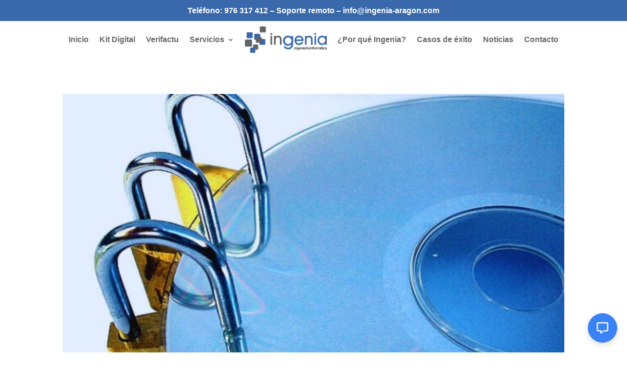

--- FILE ---
content_type: text/html; charset=UTF-8
request_url: https://ingenia-aragon.es/tag/software/
body_size: 13572
content:
<!DOCTYPE html><html lang="es"><head><meta charset="UTF-8" /><meta http-equiv="X-UA-Compatible" content="IE=edge"><link rel="pingback" href="https://ingenia-aragon.es/xmlrpc.php" /> <script type="text/javascript"> document.documentElement.className = 'js'; </script><meta name='robots' content='noindex, follow' /> <script type="text/javascript"> let jqueryParams=[],jQuery=function(r){return jqueryParams=[...jqueryParams,r],jQuery},$=function(r){return jqueryParams=[...jqueryParams,r],$};window.jQuery=jQuery,window.$=jQuery;let customHeadScripts=!1;jQuery.fn=jQuery.prototype={},$.fn=jQuery.prototype={},jQuery.noConflict=function(r){if(window.jQuery)return jQuery=window.jQuery,$=window.jQuery,customHeadScripts=!0,jQuery.noConflict},jQuery.ready=function(r){jqueryParams=[...jqueryParams,r]},$.ready=function(r){jqueryParams=[...jqueryParams,r]},jQuery.load=function(r){jqueryParams=[...jqueryParams,r]},$.load=function(r){jqueryParams=[...jqueryParams,r]},jQuery.fn.ready=function(r){jqueryParams=[...jqueryParams,r]},$.fn.ready=function(r){jqueryParams=[...jqueryParams,r]};</script> <!-- This site is optimized with the Yoast SEO plugin v26.7 - https://yoast.com/wordpress/plugins/seo/ --><title>software Archives - Informática Ingenia</title><link rel="preconnect" href="https://fonts.gstatic.com/" crossorigin/><link rel="preconnect" href="https://fonts.googleapis.com"/><style type="text/css">@font-face {
 font-family: 'Open Sans';
 font-style: italic;
 font-weight: 300;
 font-stretch: normal;
 font-display: swap;
 src: url(https://fonts.gstatic.com/s/opensans/v44/memQYaGs126MiZpBA-UFUIcVXSCEkx2cmqvXlWq8tWZ0Pw86hd0Rk5hkWV4exQ.ttf) format('truetype');
}
@font-face {
 font-family: 'Open Sans';
 font-style: italic;
 font-weight: 400;
 font-stretch: normal;
 font-display: swap;
 src: url(https://fonts.gstatic.com/s/opensans/v44/memQYaGs126MiZpBA-UFUIcVXSCEkx2cmqvXlWq8tWZ0Pw86hd0Rk8ZkWV4exQ.ttf) format('truetype');
}
@font-face {
 font-family: 'Open Sans';
 font-style: italic;
 font-weight: 600;
 font-stretch: normal;
 font-display: swap;
 src: url(https://fonts.gstatic.com/s/opensans/v44/memQYaGs126MiZpBA-UFUIcVXSCEkx2cmqvXlWq8tWZ0Pw86hd0RkxhjWV4exQ.ttf) format('truetype');
}
@font-face {
 font-family: 'Open Sans';
 font-style: italic;
 font-weight: 700;
 font-stretch: normal;
 font-display: swap;
 src: url(https://fonts.gstatic.com/s/opensans/v44/memQYaGs126MiZpBA-UFUIcVXSCEkx2cmqvXlWq8tWZ0Pw86hd0RkyFjWV4exQ.ttf) format('truetype');
}
@font-face {
 font-family: 'Open Sans';
 font-style: italic;
 font-weight: 800;
 font-stretch: normal;
 font-display: swap;
 src: url(https://fonts.gstatic.com/s/opensans/v44/memQYaGs126MiZpBA-UFUIcVXSCEkx2cmqvXlWq8tWZ0Pw86hd0Rk0ZjWV4exQ.ttf) format('truetype');
}
@font-face {
 font-family: 'Open Sans';
 font-style: normal;
 font-weight: 300;
 font-stretch: normal;
 font-display: swap;
 src: url(https://fonts.gstatic.com/s/opensans/v44/memSYaGs126MiZpBA-UvWbX2vVnXBbObj2OVZyOOSr4dVJWUgsiH0B4uaVc.ttf) format('truetype');
}
@font-face {
 font-family: 'Open Sans';
 font-style: normal;
 font-weight: 400;
 font-stretch: normal;
 font-display: swap;
 src: url(https://fonts.gstatic.com/s/opensans/v44/memSYaGs126MiZpBA-UvWbX2vVnXBbObj2OVZyOOSr4dVJWUgsjZ0B4uaVc.ttf) format('truetype');
}
@font-face {
 font-family: 'Open Sans';
 font-style: normal;
 font-weight: 600;
 font-stretch: normal;
 font-display: swap;
 src: url(https://fonts.gstatic.com/s/opensans/v44/memSYaGs126MiZpBA-UvWbX2vVnXBbObj2OVZyOOSr4dVJWUgsgH1x4uaVc.ttf) format('truetype');
}
@font-face {
 font-family: 'Open Sans';
 font-style: normal;
 font-weight: 700;
 font-stretch: normal;
 font-display: swap;
 src: url(https://fonts.gstatic.com/s/opensans/v44/memSYaGs126MiZpBA-UvWbX2vVnXBbObj2OVZyOOSr4dVJWUgsg-1x4uaVc.ttf) format('truetype');
}
@font-face {
 font-family: 'Open Sans';
 font-style: normal;
 font-weight: 800;
 font-stretch: normal;
 font-display: swap;
 src: url(https://fonts.gstatic.com/s/opensans/v44/memSYaGs126MiZpBA-UvWbX2vVnXBbObj2OVZyOOSr4dVJWUgshZ1x4uaVc.ttf) format('truetype');
} </style><link rel="stylesheet" id="siteground-optimizer-combined-css-9dcfe8f55efa5391fce9e38a4fd80fe5" href="https://ingenia-aragon.es/wp-content/uploads/siteground-optimizer-assets/siteground-optimizer-combined-css-9dcfe8f55efa5391fce9e38a4fd80fe5.css" media="all" /><meta property="og:locale" content="es_ES" /><meta property="og:type" content="article" /><meta property="og:title" content="software Archives - Informática Ingenia" /><meta property="og:url" content="https://ingenia-aragon.es/tag/software/" /><meta property="og:site_name" content="Informática Ingenia" /><meta name="twitter:card" content="summary_large_image" /><meta name="twitter:site" content="@IngeniaAragon" /> <script type="application/ld+json" class="yoast-schema-graph">{"@context":"https://schema.org","@graph":[{"@type":"CollectionPage","@id":"https://ingenia-aragon.es/tag/software/","url":"https://ingenia-aragon.es/tag/software/","name":"software Archives - Informática Ingenia","isPartOf":{"@id":"https://ingenia-aragon.es/#website"},"primaryImageOfPage":{"@id":"https://ingenia-aragon.es/tag/software/#primaryimage"},"image":{"@id":"https://ingenia-aragon.es/tag/software/#primaryimage"},"thumbnailUrl":"https://ingenia-aragon.es/wp-content/uploads/2018/02/Celebramos-la-primera-reunion-de-Agentes-Autorizados-de-AHORA.jpg","breadcrumb":{"@id":"https://ingenia-aragon.es/tag/software/#breadcrumb"},"inLanguage":"es"},{"@type":"ImageObject","inLanguage":"es","@id":"https://ingenia-aragon.es/tag/software/#primaryimage","url":"https://ingenia-aragon.es/wp-content/uploads/2018/02/Celebramos-la-primera-reunion-de-Agentes-Autorizados-de-AHORA.jpg","contentUrl":"https://ingenia-aragon.es/wp-content/uploads/2018/02/Celebramos-la-primera-reunion-de-Agentes-Autorizados-de-AHORA.jpg","width":1920,"height":1080,"caption":"Aconsejamos a nuestros clientes que se adapten con antelación al nuevo RGPD - Informática Ingenia"},{"@type":"BreadcrumbList","@id":"https://ingenia-aragon.es/tag/software/#breadcrumb","itemListElement":[{"@type":"ListItem","position":1,"name":"Home","item":"https://ingenia-aragon.es/"},{"@type":"ListItem","position":2,"name":"software"}]},{"@type":"WebSite","@id":"https://ingenia-aragon.es/#website","url":"https://ingenia-aragon.es/","name":"Informática Ingenia","description":"Programas de Gestión, ERP y CRM en Zaragoza","publisher":{"@id":"https://ingenia-aragon.es/#organization"},"potentialAction":[{"@type":"SearchAction","target":{"@type":"EntryPoint","urlTemplate":"https://ingenia-aragon.es/?s={search_term_string}"},"query-input":{"@type":"PropertyValueSpecification","valueRequired":true,"valueName":"search_term_string"}}],"inLanguage":"es"},{"@type":"Organization","@id":"https://ingenia-aragon.es/#organization","name":"Informática Ingenia","url":"https://ingenia-aragon.es/","logo":{"@type":"ImageObject","inLanguage":"es","@id":"https://ingenia-aragon.es/#/schema/logo/image/","url":"https://ingenia-aragon.es/wp-content/uploads/2025/04/cropped-Ingenia-original-768x248-1.png","contentUrl":"https://ingenia-aragon.es/wp-content/uploads/2025/04/cropped-Ingenia-original-768x248-1.png","width":768,"height":248,"caption":"Informática Ingenia"},"image":{"@id":"https://ingenia-aragon.es/#/schema/logo/image/"},"sameAs":["https://www.facebook.com/InformaticaIngenia/","https://x.com/IngeniaAragon","https://www.instagram.com/informatica_ingenia/?hl=es","https://www.linkedin.com/company/informtica-ingenia-s-l/posts/?feedView=all"]}]}</script> <!-- / Yoast SEO plugin. --><link rel='dns-prefetch' href='//fonts.googleapis.com' /><link rel="alternate" type="application/rss+xml" title="Informática Ingenia &raquo; Feed" href="https://ingenia-aragon.es/feed/" /><link rel="alternate" type="application/rss+xml" title="Informática Ingenia &raquo; Feed de los comentarios" href="https://ingenia-aragon.es/comments/feed/" /><link rel="alternate" type="application/rss+xml" title="Informática Ingenia &raquo; Etiqueta software del feed" href="https://ingenia-aragon.es/tag/software/feed/" /><meta content="Divi v.4.27.5" name="generator"/><style id='wp-block-library-theme-inline-css' type='text/css'> .wp-block-audio :where(figcaption){color:#555;font-size:13px;text-align:center}.is-dark-theme .wp-block-audio :where(figcaption){color:#ffffffa6}.wp-block-audio{margin:0 0 1em}.wp-block-code{border:1px solid #ccc;border-radius:4px;font-family:Menlo,Consolas,monaco,monospace;padding:.8em 1em}.wp-block-embed :where(figcaption){color:#555;font-size:13px;text-align:center}.is-dark-theme .wp-block-embed :where(figcaption){color:#ffffffa6}.wp-block-embed{margin:0 0 1em}.blocks-gallery-caption{color:#555;font-size:13px;text-align:center}.is-dark-theme .blocks-gallery-caption{color:#ffffffa6}:root :where(.wp-block-image figcaption){color:#555;font-size:13px;text-align:center}.is-dark-theme :root :where(.wp-block-image figcaption){color:#ffffffa6}.wp-block-image{margin:0 0 1em}.wp-block-pullquote{border-bottom:4px solid;border-top:4px solid;color:currentColor;margin-bottom:1.75em}.wp-block-pullquote cite,.wp-block-pullquote footer,.wp-block-pullquote__citation{color:currentColor;font-size:.8125em;font-style:normal;text-transform:uppercase}.wp-block-quote{border-left:.25em solid;margin:0 0 1.75em;padding-left:1em}.wp-block-quote cite,.wp-block-quote footer{color:currentColor;font-size:.8125em;font-style:normal;position:relative}.wp-block-quote:where(.has-text-align-right){border-left:none;border-right:.25em solid;padding-left:0;padding-right:1em}.wp-block-quote:where(.has-text-align-center){border:none;padding-left:0}.wp-block-quote.is-large,.wp-block-quote.is-style-large,.wp-block-quote:where(.is-style-plain){border:none}.wp-block-search .wp-block-search__label{font-weight:700}.wp-block-search__button{border:1px solid #ccc;padding:.375em .625em}:where(.wp-block-group.has-background){padding:1.25em 2.375em}.wp-block-separator.has-css-opacity{opacity:.4}.wp-block-separator{border:none;border-bottom:2px solid;margin-left:auto;margin-right:auto}.wp-block-separator.has-alpha-channel-opacity{opacity:1}.wp-block-separator:not(.is-style-wide):not(.is-style-dots){width:100px}.wp-block-separator.has-background:not(.is-style-dots){border-bottom:none;height:1px}.wp-block-separator.has-background:not(.is-style-wide):not(.is-style-dots){height:2px}.wp-block-table{margin:0 0 1em}.wp-block-table td,.wp-block-table th{word-break:normal}.wp-block-table :where(figcaption){color:#555;font-size:13px;text-align:center}.is-dark-theme .wp-block-table :where(figcaption){color:#ffffffa6}.wp-block-video :where(figcaption){color:#555;font-size:13px;text-align:center}.is-dark-theme .wp-block-video :where(figcaption){color:#ffffffa6}.wp-block-video{margin:0 0 1em}:root :where(.wp-block-template-part.has-background){margin-bottom:0;margin-top:0;padding:1.25em 2.375em} </style> <style id='global-styles-inline-css' type='text/css'> :root{--wp--preset--aspect-ratio--square: 1;--wp--preset--aspect-ratio--4-3: 4/3;--wp--preset--aspect-ratio--3-4: 3/4;--wp--preset--aspect-ratio--3-2: 3/2;--wp--preset--aspect-ratio--2-3: 2/3;--wp--preset--aspect-ratio--16-9: 16/9;--wp--preset--aspect-ratio--9-16: 9/16;--wp--preset--color--black: #000000;--wp--preset--color--cyan-bluish-gray: #abb8c3;--wp--preset--color--white: #ffffff;--wp--preset--color--pale-pink: #f78da7;--wp--preset--color--vivid-red: #cf2e2e;--wp--preset--color--luminous-vivid-orange: #ff6900;--wp--preset--color--luminous-vivid-amber: #fcb900;--wp--preset--color--light-green-cyan: #7bdcb5;--wp--preset--color--vivid-green-cyan: #00d084;--wp--preset--color--pale-cyan-blue: #8ed1fc;--wp--preset--color--vivid-cyan-blue: #0693e3;--wp--preset--color--vivid-purple: #9b51e0;--wp--preset--gradient--vivid-cyan-blue-to-vivid-purple: linear-gradient(135deg,rgba(6,147,227,1) 0%,rgb(155,81,224) 100%);--wp--preset--gradient--light-green-cyan-to-vivid-green-cyan: linear-gradient(135deg,rgb(122,220,180) 0%,rgb(0,208,130) 100%);--wp--preset--gradient--luminous-vivid-amber-to-luminous-vivid-orange: linear-gradient(135deg,rgba(252,185,0,1) 0%,rgba(255,105,0,1) 100%);--wp--preset--gradient--luminous-vivid-orange-to-vivid-red: linear-gradient(135deg,rgba(255,105,0,1) 0%,rgb(207,46,46) 100%);--wp--preset--gradient--very-light-gray-to-cyan-bluish-gray: linear-gradient(135deg,rgb(238,238,238) 0%,rgb(169,184,195) 100%);--wp--preset--gradient--cool-to-warm-spectrum: linear-gradient(135deg,rgb(74,234,220) 0%,rgb(151,120,209) 20%,rgb(207,42,186) 40%,rgb(238,44,130) 60%,rgb(251,105,98) 80%,rgb(254,248,76) 100%);--wp--preset--gradient--blush-light-purple: linear-gradient(135deg,rgb(255,206,236) 0%,rgb(152,150,240) 100%);--wp--preset--gradient--blush-bordeaux: linear-gradient(135deg,rgb(254,205,165) 0%,rgb(254,45,45) 50%,rgb(107,0,62) 100%);--wp--preset--gradient--luminous-dusk: linear-gradient(135deg,rgb(255,203,112) 0%,rgb(199,81,192) 50%,rgb(65,88,208) 100%);--wp--preset--gradient--pale-ocean: linear-gradient(135deg,rgb(255,245,203) 0%,rgb(182,227,212) 50%,rgb(51,167,181) 100%);--wp--preset--gradient--electric-grass: linear-gradient(135deg,rgb(202,248,128) 0%,rgb(113,206,126) 100%);--wp--preset--gradient--midnight: linear-gradient(135deg,rgb(2,3,129) 0%,rgb(40,116,252) 100%);--wp--preset--font-size--small: 13px;--wp--preset--font-size--medium: 20px;--wp--preset--font-size--large: 36px;--wp--preset--font-size--x-large: 42px;--wp--preset--spacing--20: 0.44rem;--wp--preset--spacing--30: 0.67rem;--wp--preset--spacing--40: 1rem;--wp--preset--spacing--50: 1.5rem;--wp--preset--spacing--60: 2.25rem;--wp--preset--spacing--70: 3.38rem;--wp--preset--spacing--80: 5.06rem;--wp--preset--shadow--natural: 6px 6px 9px rgba(0, 0, 0, 0.2);--wp--preset--shadow--deep: 12px 12px 50px rgba(0, 0, 0, 0.4);--wp--preset--shadow--sharp: 6px 6px 0px rgba(0, 0, 0, 0.2);--wp--preset--shadow--outlined: 6px 6px 0px -3px rgba(255, 255, 255, 1), 6px 6px rgba(0, 0, 0, 1);--wp--preset--shadow--crisp: 6px 6px 0px rgba(0, 0, 0, 1);}:root { --wp--style--global--content-size: 823px;--wp--style--global--wide-size: 1080px; }:where(body) { margin: 0; }.wp-site-blocks > .alignleft { float: left; margin-right: 2em; }.wp-site-blocks > .alignright { float: right; margin-left: 2em; }.wp-site-blocks > .aligncenter { justify-content: center; margin-left: auto; margin-right: auto; }:where(.is-layout-flex){gap: 0.5em;}:where(.is-layout-grid){gap: 0.5em;}.is-layout-flow > .alignleft{float: left;margin-inline-start: 0;margin-inline-end: 2em;}.is-layout-flow > .alignright{float: right;margin-inline-start: 2em;margin-inline-end: 0;}.is-layout-flow > .aligncenter{margin-left: auto !important;margin-right: auto !important;}.is-layout-constrained > .alignleft{float: left;margin-inline-start: 0;margin-inline-end: 2em;}.is-layout-constrained > .alignright{float: right;margin-inline-start: 2em;margin-inline-end: 0;}.is-layout-constrained > .aligncenter{margin-left: auto !important;margin-right: auto !important;}.is-layout-constrained > :where(:not(.alignleft):not(.alignright):not(.alignfull)){max-width: var(--wp--style--global--content-size);margin-left: auto !important;margin-right: auto !important;}.is-layout-constrained > .alignwide{max-width: var(--wp--style--global--wide-size);}body .is-layout-flex{display: flex;}.is-layout-flex{flex-wrap: wrap;align-items: center;}.is-layout-flex > :is(*, div){margin: 0;}body .is-layout-grid{display: grid;}.is-layout-grid > :is(*, div){margin: 0;}body{padding-top: 0px;padding-right: 0px;padding-bottom: 0px;padding-left: 0px;}:root :where(.wp-element-button, .wp-block-button__link){background-color: #32373c;border-width: 0;color: #fff;font-family: inherit;font-size: inherit;line-height: inherit;padding: calc(0.667em + 2px) calc(1.333em + 2px);text-decoration: none;}.has-black-color{color: var(--wp--preset--color--black) !important;}.has-cyan-bluish-gray-color{color: var(--wp--preset--color--cyan-bluish-gray) !important;}.has-white-color{color: var(--wp--preset--color--white) !important;}.has-pale-pink-color{color: var(--wp--preset--color--pale-pink) !important;}.has-vivid-red-color{color: var(--wp--preset--color--vivid-red) !important;}.has-luminous-vivid-orange-color{color: var(--wp--preset--color--luminous-vivid-orange) !important;}.has-luminous-vivid-amber-color{color: var(--wp--preset--color--luminous-vivid-amber) !important;}.has-light-green-cyan-color{color: var(--wp--preset--color--light-green-cyan) !important;}.has-vivid-green-cyan-color{color: var(--wp--preset--color--vivid-green-cyan) !important;}.has-pale-cyan-blue-color{color: var(--wp--preset--color--pale-cyan-blue) !important;}.has-vivid-cyan-blue-color{color: var(--wp--preset--color--vivid-cyan-blue) !important;}.has-vivid-purple-color{color: var(--wp--preset--color--vivid-purple) !important;}.has-black-background-color{background-color: var(--wp--preset--color--black) !important;}.has-cyan-bluish-gray-background-color{background-color: var(--wp--preset--color--cyan-bluish-gray) !important;}.has-white-background-color{background-color: var(--wp--preset--color--white) !important;}.has-pale-pink-background-color{background-color: var(--wp--preset--color--pale-pink) !important;}.has-vivid-red-background-color{background-color: var(--wp--preset--color--vivid-red) !important;}.has-luminous-vivid-orange-background-color{background-color: var(--wp--preset--color--luminous-vivid-orange) !important;}.has-luminous-vivid-amber-background-color{background-color: var(--wp--preset--color--luminous-vivid-amber) !important;}.has-light-green-cyan-background-color{background-color: var(--wp--preset--color--light-green-cyan) !important;}.has-vivid-green-cyan-background-color{background-color: var(--wp--preset--color--vivid-green-cyan) !important;}.has-pale-cyan-blue-background-color{background-color: var(--wp--preset--color--pale-cyan-blue) !important;}.has-vivid-cyan-blue-background-color{background-color: var(--wp--preset--color--vivid-cyan-blue) !important;}.has-vivid-purple-background-color{background-color: var(--wp--preset--color--vivid-purple) !important;}.has-black-border-color{border-color: var(--wp--preset--color--black) !important;}.has-cyan-bluish-gray-border-color{border-color: var(--wp--preset--color--cyan-bluish-gray) !important;}.has-white-border-color{border-color: var(--wp--preset--color--white) !important;}.has-pale-pink-border-color{border-color: var(--wp--preset--color--pale-pink) !important;}.has-vivid-red-border-color{border-color: var(--wp--preset--color--vivid-red) !important;}.has-luminous-vivid-orange-border-color{border-color: var(--wp--preset--color--luminous-vivid-orange) !important;}.has-luminous-vivid-amber-border-color{border-color: var(--wp--preset--color--luminous-vivid-amber) !important;}.has-light-green-cyan-border-color{border-color: var(--wp--preset--color--light-green-cyan) !important;}.has-vivid-green-cyan-border-color{border-color: var(--wp--preset--color--vivid-green-cyan) !important;}.has-pale-cyan-blue-border-color{border-color: var(--wp--preset--color--pale-cyan-blue) !important;}.has-vivid-cyan-blue-border-color{border-color: var(--wp--preset--color--vivid-cyan-blue) !important;}.has-vivid-purple-border-color{border-color: var(--wp--preset--color--vivid-purple) !important;}.has-vivid-cyan-blue-to-vivid-purple-gradient-background{background: var(--wp--preset--gradient--vivid-cyan-blue-to-vivid-purple) !important;}.has-light-green-cyan-to-vivid-green-cyan-gradient-background{background: var(--wp--preset--gradient--light-green-cyan-to-vivid-green-cyan) !important;}.has-luminous-vivid-amber-to-luminous-vivid-orange-gradient-background{background: var(--wp--preset--gradient--luminous-vivid-amber-to-luminous-vivid-orange) !important;}.has-luminous-vivid-orange-to-vivid-red-gradient-background{background: var(--wp--preset--gradient--luminous-vivid-orange-to-vivid-red) !important;}.has-very-light-gray-to-cyan-bluish-gray-gradient-background{background: var(--wp--preset--gradient--very-light-gray-to-cyan-bluish-gray) !important;}.has-cool-to-warm-spectrum-gradient-background{background: var(--wp--preset--gradient--cool-to-warm-spectrum) !important;}.has-blush-light-purple-gradient-background{background: var(--wp--preset--gradient--blush-light-purple) !important;}.has-blush-bordeaux-gradient-background{background: var(--wp--preset--gradient--blush-bordeaux) !important;}.has-luminous-dusk-gradient-background{background: var(--wp--preset--gradient--luminous-dusk) !important;}.has-pale-ocean-gradient-background{background: var(--wp--preset--gradient--pale-ocean) !important;}.has-electric-grass-gradient-background{background: var(--wp--preset--gradient--electric-grass) !important;}.has-midnight-gradient-background{background: var(--wp--preset--gradient--midnight) !important;}.has-small-font-size{font-size: var(--wp--preset--font-size--small) !important;}.has-medium-font-size{font-size: var(--wp--preset--font-size--medium) !important;}.has-large-font-size{font-size: var(--wp--preset--font-size--large) !important;}.has-x-large-font-size{font-size: var(--wp--preset--font-size--x-large) !important;}
:where(.wp-block-post-template.is-layout-flex){gap: 1.25em;}:where(.wp-block-post-template.is-layout-grid){gap: 1.25em;}
:where(.wp-block-columns.is-layout-flex){gap: 2em;}:where(.wp-block-columns.is-layout-grid){gap: 2em;}
:root :where(.wp-block-pullquote){font-size: 1.5em;line-height: 1.6;} </style> <style id='wpdreams-asl-basic-inline-css' type='text/css'> div[id*='ajaxsearchlitesettings'].searchsettings .asl_option_inner label {
 font-size: 0px !important;
 color: rgba(0, 0, 0, 0);
 }
 div[id*='ajaxsearchlitesettings'].searchsettings .asl_option_inner label:after {
 font-size: 11px !important;
 position: absolute;
 top: 0;
 left: 0;
 z-index: 1;
 }
 .asl_w_container {
 width: 100%;
 margin: 0px 0px 0px 0px;
 min-width: 200px;
 }
 div[id*='ajaxsearchlite'].asl_m {
 width: 100%;
 }
 div[id*='ajaxsearchliteres'].wpdreams_asl_results div.resdrg span.highlighted {
 font-weight: bold;
 color: rgba(217, 49, 43, 1);
 background-color: rgba(238, 238, 238, 1);
 }
 div[id*='ajaxsearchliteres'].wpdreams_asl_results .results img.asl_image {
 width: 70px;
 height: 70px;
 object-fit: cover;
 }
 div[id*='ajaxsearchlite'].asl_r .results {
 max-height: none;
 }
 div[id*='ajaxsearchlite'].asl_r {
 position: absolute;
 } 
 div.asl_r.asl_w.vertical .results .item::after {
 display: block;
 position: absolute;
 bottom: 0;
 content: '';
 height: 1px;
 width: 100%;
 background: #D8D8D8;
 }
 div.asl_r.asl_w.vertical .results .item.asl_last_item::after {
 display: none;
 } </style><link rel='stylesheet' id='divi-style-css' href='https://ingenia-aragon.es/wp-content/themes/Divi/style-static.min.css?ver=4.27.5' type='text/css' media='all' /><link rel="https://api.w.org/" href="https://ingenia-aragon.es/wp-json/" /><link rel="alternate" title="JSON" type="application/json" href="https://ingenia-aragon.es/wp-json/wp/v2/tags/39" /><link rel="EditURI" type="application/rsd+xml" title="RSD" href="https://ingenia-aragon.es/xmlrpc.php?rsd" /><meta name="viewport" content="width=device-width, initial-scale=1.0, maximum-scale=1.0, user-scalable=0" /><link rel="preconnect" href="https://fonts.gstatic.com" crossorigin /> <script src="https://europe-southwest1-praxilia.cloudfunctions.net/chatbotWidgetFunction?enterpriseId=ingenia&name=Ingenia&color=%233B82F6&greeting=%C2%A1Hola%21+%C2%BFC%C3%B3mo+puedo+ayudarte%3F&placeholder=Escribe+aqu%C3%AD..."></script> <!-- Google tag (gtag.js) --> <script async src="https://www.googletagmanager.com/gtag/js?id=G-MGZLH9CQ8P"></script> <script> window.dataLayer = window.dataLayer || [];
 function gtag(){dataLayer.push(arguments);}
 gtag('js', new Date());
 gtag('config', 'G-MGZLH9CQ8P'); </script> <script> // Define dataLayer and the gtag function.
window.dataLayer = window.dataLayer || [];
function gtag(){dataLayer.push(arguments);}
// Set default consent for specific regions according to your requirements
gtag('consent', 'default', {
 'ad_storage': 'denied',
 'ad_user_data': 'denied',
 'ad_personalization': 'denied',
 'analytics_storage': 'denied',
 'regions':[<list of ISO 3166-2 region codes>]
});
// Set default consent for all other regions according to your requirements
gtag('consent', 'default', {
 'ad_storage': 'denied',
 'ad_user_data': 'denied',
 'ad_personalization': 'denied',
 'analytics_storage': 'denied'
}); </script> <!-- Start cookieyes banner --> <script id="cookieyes" type="text/javascript" src="https://cdn-cookieyes.com/client_data/b7353e3070ee41f681151c85/script.js"></script> <!-- End cookieyes banner --><link rel="icon" href="https://ingenia-aragon.es/wp-content/uploads/2025/04/cropped-favicon-ingenia-32x32.png" sizes="32x32" /><link rel="icon" href="https://ingenia-aragon.es/wp-content/uploads/2025/04/cropped-favicon-ingenia-192x192.png" sizes="192x192" /><link rel="apple-touch-icon" href="https://ingenia-aragon.es/wp-content/uploads/2025/04/cropped-favicon-ingenia-180x180.png" /><meta name="msapplication-TileImage" content="https://ingenia-aragon.es/wp-content/uploads/2025/04/cropped-favicon-ingenia-270x270.png" /><link rel="stylesheet" id="et-divi-customizer-global-cached-inline-styles" href="https://ingenia-aragon.es/wp-content/et-cache/global/et-divi-customizer-global.min.css?ver=1765551109" /><link rel="stylesheet" id="et-core-unified-cpt-17-cached-inline-styles" href="https://ingenia-aragon.es/wp-content/et-cache/17/et-core-unified-cpt-17.min.css?ver=1765833482" /><link rel="stylesheet" id="et-core-unified-cpt-deferred-17-cached-inline-styles" href="https://ingenia-aragon.es/wp-content/et-cache/17/et-core-unified-cpt-deferred-17.min.css?ver=1765551110" /><style id="et-critical-inline-css"></style><link rel="preload" as="style" id="et-core-unified-cpt-deferred-56-cached-inline-styles" href="https://ingenia-aragon.es/wp-content/et-cache/56/et-core-unified-cpt-deferred-56.min.css?ver=1765551110" onload="this.onload=null;this.rel='stylesheet';" /></head><body class="archive tag tag-software tag-39 wp-theme-Divi et-tb-has-template et-tb-has-header et-tb-has-footer et_pb_button_helper_class et_cover_background et_pb_gutter osx et_pb_gutters3 et_pb_pagebuilder_layout et_right_sidebar et_divi_theme et-db"><div id="page-container"><div id="et-boc" class="et-boc"><header class="et-l et-l--header"><div class="et_builder_inner_content et_pb_gutters3"><div class="et_pb_section et_pb_section_0_tb_header et_pb_with_background et_section_regular" ><div class="et_pb_row et_pb_row_0_tb_header"><div class="et_pb_column et_pb_column_4_4 et_pb_column_0_tb_header  et_pb_css_mix_blend_mode_passthrough et-last-child"><div class="et_pb_module et_pb_text et_pb_text_0_tb_header  et_pb_text_align_center et_pb_text_align_right-tablet et_pb_text_align_center-phone et_pb_bg_layout_light"><div class="et_pb_text_inner"><p><a href="tel:+34976317412" target="_blank" rel="noopener">Teléfono: 976 317 412</a> <a href="https://ingenia-aragon.es/soporte-informatico-remoto-en-zaragoza/">&#8211; Soporte remoto &#8211; </a><a href="mailto:info@ingenia-aragon.com" target="_blank" rel="noopener">info@ingenia-aragon.com</a></p></div></div></div></div></div><div class="et_pb_section et_pb_section_1_tb_header et_section_regular et_pb_section--with-menu" ><div class="et_pb_row et_pb_row_1_tb_header et_pb_row--with-menu"><div class="et_pb_column et_pb_column_4_4 et_pb_column_1_tb_header  et_pb_css_mix_blend_mode_passthrough et-last-child et_pb_column--with-menu"><div class="et_pb_module et_pb_menu et_pb_menu_0_tb_header et_pb_bg_layout_light  et_pb_text_align_left et_dropdown_animation_fade et_pb_menu--with-logo et_pb_menu--style-inline_centered_logo"><div class="et_pb_menu_inner_container clearfix"><div class="et_pb_menu__logo-wrap"><div class="et_pb_menu__logo"> <a href="https://ingenia-aragon.es/" ><img fetchpriority="high" decoding="async" width="768" height="248" src="https://ingenia-aragon.es/wp-content/uploads/2025/04/cropped-Ingenia-original-768x248-1.png" alt="" srcset="https://ingenia-aragon.es/wp-content/uploads/2025/04/cropped-Ingenia-original-768x248-1.png 768w, https://ingenia-aragon.es/wp-content/uploads/2025/04/cropped-Ingenia-original-768x248-1-480x155.png 480w" sizes="(min-width: 0px) and (max-width: 480px) 480px, (min-width: 481px) 768px, 100vw" class="wp-image-35" /></a></div></div><div class="et_pb_menu__wrap"><div class="et_pb_menu__menu"><nav class="et-menu-nav"><ul id="menu-principal" class="et-menu nav"><li class="et_pb_menu_page_id-home menu-item menu-item-type-custom menu-item-object-custom menu-item-home menu-item-13056"><a href="https://ingenia-aragon.es/">Inicio</a></li><li class="et_pb_menu_page_id-13651 menu-item menu-item-type-custom menu-item-object-custom menu-item-13651"><a href="https://ingenia-aragon.es/kit-digital/">Kit Digital</a></li><li class="et_pb_menu_page_id-27 menu-item menu-item-type-custom menu-item-object-custom menu-item-27"><a href="https://ingenia-aragon.es/verifactu-zaragoza/">Verifactu</a></li><li class="et_pb_menu_page_id-28 menu-item menu-item-type-custom menu-item-object-custom menu-item-has-children menu-item-28"><a>Servicios</a><ul class="sub-menu"><li class="et_pb_menu_page_id-29 menu-item menu-item-type-custom menu-item-object-custom menu-item-29"><a href="https://ingenia-aragon.es/software-gestion-zaragoza/">Software de gestión</a></li><li class="et_pb_menu_page_id-30 menu-item menu-item-type-custom menu-item-object-custom menu-item-30"><a href="https://ingenia-aragon.es/desarrollo-web-zaragoza/">Desarrollo web</a></li><li class="et_pb_menu_page_id-32 menu-item menu-item-type-custom menu-item-object-custom menu-item-32"><a href="https://ingenia-aragon.es/inteligencia-artificial-zaragoza">Inteligencia Artificial</a></li><li class="et_pb_menu_page_id-13404 menu-item menu-item-type-custom menu-item-object-custom menu-item-13404"><a href="https://ingenia-aragon.es/gobernanza-datos-zaragoza/">Gobernanza de datos</a></li><li class="et_pb_menu_page_id-13852 menu-item menu-item-type-custom menu-item-object-custom menu-item-13852"><a href="https://ingenia-aragon.es/mantenimiento-informatico-zaragoza">Mantenimiento informático</a></li><li class="et_pb_menu_page_id-13853 menu-item menu-item-type-custom menu-item-object-custom menu-item-13853"><a href="https://ingenia-aragon.es/herramientas-digitales-zaragoza">Herramientas digitales</a></li></ul></li><li class="et_pb_menu_page_id-26 menu-item menu-item-type-custom menu-item-object-custom menu-item-26"><a href="https://ingenia-aragon.es/empresa-informatica-zaragoza/">¿Por qué Ingenia?</a></li><li class="et_pb_menu_page_id-13675 menu-item menu-item-type-custom menu-item-object-custom menu-item-13675"><a href="https://ingenia-aragon.es/casos-de-estudio/">Casos de éxito</a></li><li class="et_pb_menu_page_id-33 menu-item menu-item-type-custom menu-item-object-custom menu-item-33"><a href="https://ingenia-aragon.es/noticias">Noticias</a></li><li class="et_pb_menu_page_id-34 menu-item menu-item-type-custom menu-item-object-custom menu-item-34"><a href="https://ingenia-aragon.es/contacto">Contacto</a></li></ul></nav></div><div class="et_mobile_nav_menu"><div class="mobile_nav closed"> <span class="mobile_menu_bar"></span></div></div></div></div></div></div></div></div><div class="et_pb_section et_pb_section_2_tb_header et_section_regular et_pb_section--with-menu" ><div class="et_pb_row et_pb_row_2_tb_header et_pb_row--with-menu"><div class="et_pb_column et_pb_column_4_4 et_pb_column_2_tb_header  et_pb_css_mix_blend_mode_passthrough et-last-child et_pb_column--with-menu"><div class="et_pb_module et_pb_image et_pb_image_0_tb_header"> <a href="https://ingenia-aragon.es/"><span class="et_pb_image_wrap "><img decoding="async" width="768" height="248" src="https://ingenia-aragon.es/wp-content/uploads/2025/04/cropped-Ingenia-original-768x248-1.png" alt="" title="" srcset="https://ingenia-aragon.es/wp-content/uploads/2025/04/cropped-Ingenia-original-768x248-1.png 768w, https://ingenia-aragon.es/wp-content/uploads/2025/04/cropped-Ingenia-original-768x248-1-480x155.png 480w" sizes="(min-width: 0px) and (max-width: 480px) 480px, (min-width: 481px) 768px, 100vw" class="wp-image-35" /></span></a></div><div class="et_pb_module et_pb_menu et_pb_menu_1_tb_header et_pb_bg_layout_light  et_pb_text_align_left et_dropdown_animation_fade et_pb_menu--without-logo et_pb_menu--style-inline_centered_logo"><div class="et_pb_menu_inner_container clearfix"><div class="et_pb_menu__wrap"><div class="et_pb_menu__menu"><nav class="et-menu-nav"><ul id="menu-principal-1" class="et-menu nav"><li class="et_pb_menu_page_id-home menu-item menu-item-type-custom menu-item-object-custom menu-item-home menu-item-13056"><a href="https://ingenia-aragon.es/">Inicio</a></li><li class="et_pb_menu_page_id-13651 menu-item menu-item-type-custom menu-item-object-custom menu-item-13651"><a href="https://ingenia-aragon.es/kit-digital/">Kit Digital</a></li><li class="et_pb_menu_page_id-27 menu-item menu-item-type-custom menu-item-object-custom menu-item-27"><a href="https://ingenia-aragon.es/verifactu-zaragoza/">Verifactu</a></li><li class="et_pb_menu_page_id-28 menu-item menu-item-type-custom menu-item-object-custom menu-item-has-children menu-item-28"><a>Servicios</a><ul class="sub-menu"><li class="et_pb_menu_page_id-29 menu-item menu-item-type-custom menu-item-object-custom menu-item-29"><a href="https://ingenia-aragon.es/software-gestion-zaragoza/">Software de gestión</a></li><li class="et_pb_menu_page_id-30 menu-item menu-item-type-custom menu-item-object-custom menu-item-30"><a href="https://ingenia-aragon.es/desarrollo-web-zaragoza/">Desarrollo web</a></li><li class="et_pb_menu_page_id-32 menu-item menu-item-type-custom menu-item-object-custom menu-item-32"><a href="https://ingenia-aragon.es/inteligencia-artificial-zaragoza">Inteligencia Artificial</a></li><li class="et_pb_menu_page_id-13404 menu-item menu-item-type-custom menu-item-object-custom menu-item-13404"><a href="https://ingenia-aragon.es/gobernanza-datos-zaragoza/">Gobernanza de datos</a></li><li class="et_pb_menu_page_id-13852 menu-item menu-item-type-custom menu-item-object-custom menu-item-13852"><a href="https://ingenia-aragon.es/mantenimiento-informatico-zaragoza">Mantenimiento informático</a></li><li class="et_pb_menu_page_id-13853 menu-item menu-item-type-custom menu-item-object-custom menu-item-13853"><a href="https://ingenia-aragon.es/herramientas-digitales-zaragoza">Herramientas digitales</a></li></ul></li><li class="et_pb_menu_page_id-26 menu-item menu-item-type-custom menu-item-object-custom menu-item-26"><a href="https://ingenia-aragon.es/empresa-informatica-zaragoza/">¿Por qué Ingenia?</a></li><li class="et_pb_menu_page_id-13675 menu-item menu-item-type-custom menu-item-object-custom menu-item-13675"><a href="https://ingenia-aragon.es/casos-de-estudio/">Casos de éxito</a></li><li class="et_pb_menu_page_id-33 menu-item menu-item-type-custom menu-item-object-custom menu-item-33"><a href="https://ingenia-aragon.es/noticias">Noticias</a></li><li class="et_pb_menu_page_id-34 menu-item menu-item-type-custom menu-item-object-custom menu-item-34"><a href="https://ingenia-aragon.es/contacto">Contacto</a></li></ul></nav></div><div class="et_mobile_nav_menu"><div class="mobile_nav closed"> <span class="mobile_menu_bar"></span></div></div></div></div></div></div></div></div></div></header><div id="et-main-area"><div id="main-content"><div class="container"><div id="content-area" class="clearfix"><div id="left-area"><article id="post-1784" class="et_pb_post post-1784 post type-post status-publish format-standard has-post-thumbnail hentry category-cursos category-noticias tag-datos-personales tag-erp tag-implantacion tag-informatica-ingenia tag-lopd tag-rgpd tag-seguirdad tag-software tag-zaragoza"> <a class="entry-featured-image-url" href="https://ingenia-aragon.es/aconsejamos-clientes-se-adapten-antelacion-al-nuevo-rgpd/"> <img src="https://ingenia-aragon.es/wp-content/uploads/2018/02/Celebramos-la-primera-reunion-de-Agentes-Autorizados-de-AHORA-1080x675.jpg" alt="Aconsejamos a nuestros clientes que se adapten con antelación al nuevo RGPD" class="" width="1080" height="675" srcset="https://ingenia-aragon.es/wp-content/uploads/2018/02/Celebramos-la-primera-reunion-de-Agentes-Autorizados-de-AHORA-980x551.jpg 980w, https://ingenia-aragon.es/wp-content/uploads/2018/02/Celebramos-la-primera-reunion-de-Agentes-Autorizados-de-AHORA-480x270.jpg 480w" sizes="(min-width: 0px) and (max-width: 480px) 480px, (min-width: 481px) and (max-width: 980px) 980px, (min-width: 981px) 1080px, 100vw" /> </a><h2 class="entry-title"><a href="https://ingenia-aragon.es/aconsejamos-clientes-se-adapten-antelacion-al-nuevo-rgpd/">Aconsejamos a nuestros clientes que se adapten con antelación al nuevo RGPD</a></h2><p class="post-meta"> por <span class="author vcard"><a href="https://ingenia-aragon.es/author/ideas3w/" title="Mensajes de ideas3w" rel="author">ideas3w</a></span> | <span class="published">Feb 28, 2018</span> | <a href="https://ingenia-aragon.es/category/cursos/" rel="category tag">Cursos</a>, <a href="https://ingenia-aragon.es/category/noticias/" rel="category tag">Noticias</a></p>El RGDP (Reglamento General de Protección de Datos) modifica aspectos de la actual LOPD (Ley Orgánica de Protección de Datos). La adaptación resulta de obligado cumplimiento para las empresas e instituciones que traten con datos personales. Empezará a aplicarse el 25...</article><article id="post-1745" class="et_pb_post post-1745 post type-post status-publish format-standard has-post-thumbnail hentry category-noticias category-software tag-ahora tag-ahora-express tag-ahora-express-erp tag-crm tag-crm-zaragoza tag-distribuidor-oficial-de-ahora tag-erp tag-erp-zaragoza tag-freeware tag-mantenimiento-informatico tag-mantenimiento-informatico-zaragoza tag-servicios-informaticos tag-servicios-informaticos-zaragoza tag-software"> <a class="entry-featured-image-url" href="https://ingenia-aragon.es/informatica-ingenia-ofrece-la-solucion-perfecta-pequenas-empresas-busquen-software-gestion-sencillo-calidad/"> <img src="https://ingenia-aragon.es/wp-content/uploads/2017/03/Informatica-Ingenia-ofrece-la-solucion-perfecta-para-pequenas-empresas-que-busquen-un-software-de-gestion-sencillo-y-de-calidad-1080x675.jpg" alt="Informática Ingenia ofrece la solución perfecta para pequeñas empresas que busquen un software de gestión sencillo y de calidad" class="" width="1080" height="675" srcset="https://ingenia-aragon.es/wp-content/uploads/2017/03/Informatica-Ingenia-ofrece-la-solucion-perfecta-para-pequenas-empresas-que-busquen-un-software-de-gestion-sencillo-y-de-calidad-980x551.jpg 980w, https://ingenia-aragon.es/wp-content/uploads/2017/03/Informatica-Ingenia-ofrece-la-solucion-perfecta-para-pequenas-empresas-que-busquen-un-software-de-gestion-sencillo-y-de-calidad-480x270.jpg 480w" sizes="(min-width: 0px) and (max-width: 480px) 480px, (min-width: 481px) and (max-width: 980px) 980px, (min-width: 981px) 1080px, 100vw" /> </a><h2 class="entry-title"><a href="https://ingenia-aragon.es/informatica-ingenia-ofrece-la-solucion-perfecta-pequenas-empresas-busquen-software-gestion-sencillo-calidad/">Informática Ingenia ofrece la solución perfecta para pequeñas empresas que busquen un software de gestión sencillo y de calidad</a></h2><p class="post-meta"> por <span class="author vcard"><a href="https://ingenia-aragon.es/author/ideas3w/" title="Mensajes de ideas3w" rel="author">ideas3w</a></span> | <span class="published">Mar 29, 2017</span> | <a href="https://ingenia-aragon.es/category/noticias/" rel="category tag">Noticias</a>, <a href="https://ingenia-aragon.es/category/software/" rel="category tag">Software</a></p>Ahora Express es un software de gestión empresarial totalmente escalable, que puede crecer con cada empresa, sin necesidad de migraciones de datos. Y sin coste alguno de licencia. La solución ERP para pymes permite gestionar, a través de una única herramienta, cuatro...</article><div class="pagination clearfix"><div class="alignleft"></div><div class="alignright"></div></div></div><div id="sidebar"><div id="block-2" class="et_pb_widget widget_block widget_search"><form role="search" method="get" action="https://ingenia-aragon.es/" class="wp-block-search__button-outside wp-block-search__text-button wp-block-search"    ><label class="wp-block-search__label" for="wp-block-search__input-1" >Buscar</label><div class="wp-block-search__inside-wrapper " ><input class="wp-block-search__input" id="wp-block-search__input-1" placeholder="" value="" type="search" name="s" required /><button aria-label="Buscar" class="wp-block-search__button wp-element-button" type="submit" >Buscar</button></div></form></div><div id="block-3" class="et_pb_widget widget_block"><div class="wp-block-group is-layout-flow wp-block-group-is-layout-flow"><h2 class="wp-block-heading">Recent Posts</h2><ul class="wp-block-latest-posts__list wp-block-latest-posts"><li><a class="wp-block-latest-posts__post-title" href="https://ingenia-aragon.es/prorroga-verifactu/">VERIFACTU: prórroga para implantar el sistema con criterio y sin urgencias.</a></li><li><a class="wp-block-latest-posts__post-title" href="https://ingenia-aragon.es/informatica-ingenia-impulsa-la-transformacion-digital-en-aragon/">INFORMÁTICA INGENIA impulsa la transformación digital en Aragón: así fue nuestra jornada sobre IA y VeriFactu</a></li><li><a class="wp-block-latest-posts__post-title" href="https://ingenia-aragon.es/tendencias-seo-2025/">Tendencias SEO 2025</a></li><li><a class="wp-block-latest-posts__post-title" href="https://ingenia-aragon.es/en-ingenia-creemos-en-el-compromiso-real-colaboramos-con-la-obra-social-del-carmen/">En INGENIA creemos en el compromiso real: Colaboramos con la Obra Social del Carmen</a></li><li><a class="wp-block-latest-posts__post-title" href="https://ingenia-aragon.es/alerta-de-phishing-esta-notificacion-de-dehu-no-es-real/">Alerta de Phishing: Esta notificación de DEHÚ no es real.</a></li></ul></div></div><div id="block-4" class="et_pb_widget widget_block"><div class="wp-block-group is-layout-flow wp-block-group-is-layout-flow"><h2 class="wp-block-heading">Recent Comments</h2><div class="no-comments wp-block-latest-comments">No hay comentarios que mostrar.</div></div></div></div></div></div></div><footer class="et-l et-l--footer"><div class="et_builder_inner_content et_pb_gutters3"><div class="et_pb_section et_pb_section_0_tb_footer et_pb_with_background et_section_regular" ><div class="et_pb_row et_pb_row_0_tb_footer"><div class="et_pb_column et_pb_column_1_3 et_pb_column_0_tb_footer  et_pb_css_mix_blend_mode_passthrough"><div class="et_pb_module et_pb_image et_pb_image_0_tb_footer"> <a href="https://jorgeignaciom73.sg-host.com/"><span class="et_pb_image_wrap "><img loading="lazy" decoding="async" width="768" height="248" src="https://ingenia-aragon.es/wp-content/uploads/2025/04/cropped-Ingenia-original-768x248-1.png" alt="Logotipo de Ingenia" title="" srcset="https://ingenia-aragon.es/wp-content/uploads/2025/04/cropped-Ingenia-original-768x248-1.png 768w, https://ingenia-aragon.es/wp-content/uploads/2025/04/cropped-Ingenia-original-768x248-1-480x155.png 480w" sizes="(min-width: 0px) and (max-width: 480px) 480px, (min-width: 481px) 768px, 100vw" class="wp-image-35" /></span></a></div><div class="et_pb_module et_pb_text et_pb_text_0_tb_footer  et_pb_text_align_left et_pb_text_align_center-phone et_pb_bg_layout_light"><div class="et_pb_text_inner"><p>Camino de las Torres, 4 Local Oficina 4</p><p>50002 &#8211; Zaragoza (España)</p></div></div><ul class="et_pb_module et_pb_social_media_follow et_pb_social_media_follow_0_tb_footer clearfix  et_pb_text_align_left et_pb_text_align_center-phone et_pb_bg_layout_light"><li
 class='et_pb_social_media_follow_network_0_tb_footer et_pb_section_video_on_hover et_pb_social_icon et_pb_social_network_link  et-social-facebook'><a
 href='https://www.facebook.com/InformaticaIngenia/'
 class='icon et_pb_with_border'
 title='Seguir en Facebook'
 target="_blank"><span
 class='et_pb_social_media_follow_network_name'
 aria-hidden='true'
 >Seguir</span></a></li><li
 class='et_pb_social_media_follow_network_1_tb_footer et_pb_section_video_on_hover et_pb_social_icon et_pb_social_network_link  et-social-instagram'><a
 href='https://www.instagram.com/informatica_ingenia/?hl=es'
 class='icon et_pb_with_border'
 title='Seguir en Instagram'
 target="_blank"><span
 class='et_pb_social_media_follow_network_name'
 aria-hidden='true'
 >Seguir</span></a></li><li
 class='et_pb_social_media_follow_network_2_tb_footer et_pb_section_video_on_hover et_pb_social_icon et_pb_social_network_link  et-social-linkedin'><a
 href='https://www.linkedin.com/company/inform%C3%A1tica-ingenia-s-l/'
 class='icon et_pb_with_border'
 title='Seguir en LinkedIn'
 target="_blank"><span
 class='et_pb_social_media_follow_network_name'
 aria-hidden='true'
 >Seguir</span></a></li></ul></div><div class="et_pb_column et_pb_column_1_3 et_pb_column_1_tb_footer  et_pb_css_mix_blend_mode_passthrough"><div class="et_pb_module et_pb_image et_pb_image_1_tb_footer"> <span class="et_pb_image_wrap "><img loading="lazy" decoding="async" width="1920" height="1080" src="https://ingenia-aragon.es/wp-content/uploads/2025/04/Diseno-sin-titulo-2025-04-30T134745.542.png" alt="" title="" srcset="https://ingenia-aragon.es/wp-content/uploads/2025/04/Diseno-sin-titulo-2025-04-30T134745.542.png 1920w, https://ingenia-aragon.es/wp-content/uploads/2025/04/Diseno-sin-titulo-2025-04-30T134745.542-1280x720.png 1280w, https://ingenia-aragon.es/wp-content/uploads/2025/04/Diseno-sin-titulo-2025-04-30T134745.542-980x551.png 980w, https://ingenia-aragon.es/wp-content/uploads/2025/04/Diseno-sin-titulo-2025-04-30T134745.542-480x270.png 480w" sizes="(min-width: 0px) and (max-width: 480px) 480px, (min-width: 481px) and (max-width: 980px) 980px, (min-width: 981px) and (max-width: 1280px) 1280px, (min-width: 1281px) 1920px, 100vw" class="wp-image-100" /></span></div><div class="et_pb_module et_pb_image et_pb_image_2_tb_footer"> <span class="et_pb_image_wrap "><img loading="lazy" decoding="async" width="1920" height="1080" src="https://ingenia-aragon.es/wp-content/uploads/2025/04/Diseno-sin-titulo-2025-04-30T134837.590.png" alt="" title="" srcset="https://ingenia-aragon.es/wp-content/uploads/2025/04/Diseno-sin-titulo-2025-04-30T134837.590.png 1920w, https://ingenia-aragon.es/wp-content/uploads/2025/04/Diseno-sin-titulo-2025-04-30T134837.590-1280x720.png 1280w, https://ingenia-aragon.es/wp-content/uploads/2025/04/Diseno-sin-titulo-2025-04-30T134837.590-980x551.png 980w, https://ingenia-aragon.es/wp-content/uploads/2025/04/Diseno-sin-titulo-2025-04-30T134837.590-480x270.png 480w" sizes="(min-width: 0px) and (max-width: 480px) 480px, (min-width: 481px) and (max-width: 980px) 980px, (min-width: 981px) and (max-width: 1280px) 1280px, (min-width: 1281px) 1920px, 100vw" class="wp-image-99" /></span></div></div><div class="et_pb_column et_pb_column_1_3 et_pb_column_2_tb_footer  et_pb_css_mix_blend_mode_passthrough et-last-child"><div class="et_pb_module et_pb_image et_pb_image_3_tb_footer"> <span class="et_pb_image_wrap "><img loading="lazy" decoding="async" width="1920" height="1080" src="https://ingenia-aragon.es/wp-content/uploads/2025/04/Diseno-sin-titulo-2025-04-30T134903.852.png" alt="" title="" srcset="https://ingenia-aragon.es/wp-content/uploads/2025/04/Diseno-sin-titulo-2025-04-30T134903.852.png 1920w, https://ingenia-aragon.es/wp-content/uploads/2025/04/Diseno-sin-titulo-2025-04-30T134903.852-1280x720.png 1280w, https://ingenia-aragon.es/wp-content/uploads/2025/04/Diseno-sin-titulo-2025-04-30T134903.852-980x551.png 980w, https://ingenia-aragon.es/wp-content/uploads/2025/04/Diseno-sin-titulo-2025-04-30T134903.852-480x270.png 480w" sizes="(min-width: 0px) and (max-width: 480px) 480px, (min-width: 481px) and (max-width: 980px) 980px, (min-width: 981px) and (max-width: 1280px) 1280px, (min-width: 1281px) 1920px, 100vw" class="wp-image-97" /></span></div><div class="et_pb_module et_pb_image et_pb_image_4_tb_footer"> <span class="et_pb_image_wrap "><img loading="lazy" decoding="async" width="1920" height="1080" src="https://ingenia-aragon.es/wp-content/uploads/2025/04/Diseno-sin-titulo-2025-04-30T134850.442.png" alt="" title="" srcset="https://ingenia-aragon.es/wp-content/uploads/2025/04/Diseno-sin-titulo-2025-04-30T134850.442.png 1920w, https://ingenia-aragon.es/wp-content/uploads/2025/04/Diseno-sin-titulo-2025-04-30T134850.442-1280x720.png 1280w, https://ingenia-aragon.es/wp-content/uploads/2025/04/Diseno-sin-titulo-2025-04-30T134850.442-980x551.png 980w, https://ingenia-aragon.es/wp-content/uploads/2025/04/Diseno-sin-titulo-2025-04-30T134850.442-480x270.png 480w" sizes="(min-width: 0px) and (max-width: 480px) 480px, (min-width: 481px) and (max-width: 980px) 980px, (min-width: 981px) and (max-width: 1280px) 1280px, (min-width: 1281px) 1920px, 100vw" class="wp-image-98" /></span></div></div></div></div><div class="et_pb_section et_pb_section_1_tb_footer et_pb_fullwidth_section et_section_regular" ><div class="et_pb_module et_pb_fullwidth_code et_pb_fullwidth_code_0_tb_footer"><div class="et_pb_code_inner"><iframe src="https://www.google.com/maps/embed?pb=!1m18!1m12!1m3!1d5962.756111924434!2d-0.8752647244521883!3d41.64757307981686!2m3!1f0!2f0!3f0!3m2!1i1024!2i768!4f13.1!3m3!1m2!1s0xd5914cf0a8907c1%3A0x5f31acc9701351fb!2sInform%C3%A1tica%20Ingenia!5e0!3m2!1ses!2ses!4v1746011157300!5m2!1ses!2ses" width="1920" height="450" style="border:0;" allowfullscreen="" loading="lazy" referrerpolicy="no-referrer-when-downgrade"></iframe></div></div></div><div class="et_pb_section et_pb_section_2_tb_footer et_pb_with_background et_section_regular" ><div class="et_pb_row et_pb_row_1_tb_footer"><div class="et_pb_column et_pb_column_4_4 et_pb_column_3_tb_footer  et_pb_css_mix_blend_mode_passthrough et-last-child"><div class="et_pb_module et_pb_text et_pb_text_1_tb_footer  et_pb_text_align_left et_pb_bg_layout_light"><div class="et_pb_text_inner"><p style="text-align: center;"><a href="https://ingenia-aragon.es/aviso-legal" target="_blank" rel="noopener">Aviso Legal &#8211; Política de Privacidad</a></p></div></div><div class="et_pb_module et_pb_text et_pb_text_2_tb_footer  et_pb_text_align_center et_pb_bg_layout_light"><div class="et_pb_text_inner">Copyright © 2026 Informática Ingenia S.L - Todos los derechos reservados</div></div></div></div></div></div></footer></div></div></div> <script type="speculationrules"> {"prefetch":[{"source":"document","where":{"and":[{"href_matches":"\/*"},{"not":{"href_matches":["\/wp-*.php","\/wp-admin\/*","\/wp-content\/uploads\/*","\/wp-content\/*","\/wp-content\/plugins\/*","\/wp-content\/themes\/Divi\/*","\/*\\?(.+)"]}},{"not":{"selector_matches":"a[rel~=\"nofollow\"]"}},{"not":{"selector_matches":".no-prefetch, .no-prefetch a"}}]},"eagerness":"conservative"}]} </script> <script type="text/javascript" src="https://ingenia-aragon.es/wp-includes/js/jquery/jquery.min.js?ver=3.7.1" id="jquery-core-js"></script> <script type="text/javascript" src="https://ingenia-aragon.es/wp-includes/js/jquery/jquery-migrate.min.js?ver=3.4.1" id="jquery-migrate-js"></script> <script type="text/javascript" id="jquery-js-after"> /* <![CDATA[ */
jqueryParams.length&&$.each(jqueryParams,function(e,r){if("function"==typeof r){var n=String(r);n.replace("$","jQuery");var a=new Function("return "+n)();$(document).ready(a)}});
/* ]]> */ </script> <script defer type="text/javascript" src="https://ingenia-aragon.es/wp-content/plugins/wow-carousel-for-divi-lite/assets/libs/slick/slick.min.js?ver=2.1.5" id="dcl-slick-js"></script> <script defer type="text/javascript" src="https://ingenia-aragon.es/wp-content/plugins/wow-carousel-for-divi-lite/assets/libs/magnific/magnific-popup.min.js?ver=2.1.5" id="dcl-magnific-js"></script> <script defer type="text/javascript" src="https://ingenia-aragon.es/wp-content/uploads/siteground-optimizer-assets/dcl-frontend.min.js?ver=ab64f78862b1d844c474" id="dcl-frontend-js"></script> <script type="text/javascript" id="divi-custom-script-js-extra"> /* <![CDATA[ */
var DIVI = {"item_count":"%d Item","items_count":"%d Items"};
var et_builder_utils_params = {"condition":{"diviTheme":true,"extraTheme":false},"scrollLocations":["app","top"],"builderScrollLocations":{"desktop":"app","tablet":"app","phone":"app"},"onloadScrollLocation":"app","builderType":"fe"};
var et_frontend_scripts = {"builderCssContainerPrefix":"#et-boc","builderCssLayoutPrefix":"#et-boc .et-l"};
var et_pb_custom = {"ajaxurl":"https:\/\/ingenia-aragon.es\/wp-admin\/admin-ajax.php","images_uri":"https:\/\/ingenia-aragon.es\/wp-content\/themes\/Divi\/images","builder_images_uri":"https:\/\/ingenia-aragon.es\/wp-content\/themes\/Divi\/includes\/builder\/images","et_frontend_nonce":"439ac865b7","subscription_failed":"Por favor, revise los campos a continuaci\u00f3n para asegurarse de que la informaci\u00f3n introducida es correcta.","et_ab_log_nonce":"8650f41560","fill_message":"Por favor, rellene los siguientes campos:","contact_error_message":"Por favor, arregle los siguientes errores:","invalid":"De correo electr\u00f3nico no v\u00e1lida","captcha":"Captcha","prev":"Anterior","previous":"Anterior","next":"Siguiente","wrong_captcha":"Ha introducido un n\u00famero equivocado de captcha.","wrong_checkbox":"Caja","ignore_waypoints":"no","is_divi_theme_used":"1","widget_search_selector":".widget_search","ab_tests":[],"is_ab_testing_active":"","page_id":"1784","unique_test_id":"","ab_bounce_rate":"5","is_cache_plugin_active":"yes","is_shortcode_tracking":"","tinymce_uri":"https:\/\/ingenia-aragon.es\/wp-content\/themes\/Divi\/includes\/builder\/frontend-builder\/assets\/vendors","accent_color":"#2ea3f2","waypoints_options":[]};
var et_pb_box_shadow_elements = [];
/* ]]> */ </script> <script defer type="text/javascript" src="https://ingenia-aragon.es/wp-content/themes/Divi/js/scripts.min.js?ver=4.27.5" id="divi-custom-script-js"></script> <script defer type="text/javascript" id="wd-asl-ajaxsearchlite-js-before"> /* <![CDATA[ */
window.ASL = typeof window.ASL !== 'undefined' ? window.ASL : {}; window.ASL.wp_rocket_exception = "DOMContentLoaded"; window.ASL.ajaxurl = "https:\/\/ingenia-aragon.es\/wp-admin\/admin-ajax.php"; window.ASL.backend_ajaxurl = "https:\/\/ingenia-aragon.es\/wp-admin\/admin-ajax.php"; window.ASL.asl_url = "https:\/\/ingenia-aragon.es\/wp-content\/plugins\/ajax-search-lite\/"; window.ASL.detect_ajax = 1; window.ASL.media_query = 4780; window.ASL.version = 4780; window.ASL.pageHTML = ""; window.ASL.additional_scripts = []; window.ASL.script_async_load = false; window.ASL.init_only_in_viewport = true; window.ASL.font_url = "https:\/\/ingenia-aragon.es\/wp-content\/plugins\/ajax-search-lite\/css\/fonts\/icons2.woff2"; window.ASL.highlight = {"enabled":false,"data":[]}; window.ASL.analytics = {"method":0,"tracking_id":"","string":"?ajax_search={asl_term}","event":{"focus":{"active":true,"action":"focus","category":"ASL","label":"Input focus","value":"1"},"search_start":{"active":false,"action":"search_start","category":"ASL","label":"Phrase: {phrase}","value":"1"},"search_end":{"active":true,"action":"search_end","category":"ASL","label":"{phrase} | {results_count}","value":"1"},"magnifier":{"active":true,"action":"magnifier","category":"ASL","label":"Magnifier clicked","value":"1"},"return":{"active":true,"action":"return","category":"ASL","label":"Return button pressed","value":"1"},"facet_change":{"active":false,"action":"facet_change","category":"ASL","label":"{option_label} | {option_value}","value":"1"},"result_click":{"active":true,"action":"result_click","category":"ASL","label":"{result_title} | {result_url}","value":"1"}}};
/* ]]> */ </script> <script defer type="text/javascript" src="https://ingenia-aragon.es/wp-content/plugins/ajax-search-lite/js/min/plugin/merged/asl.min.js?ver=4780" id="wd-asl-ajaxsearchlite-js"></script> <script defer type="text/javascript" src="https://ingenia-aragon.es/wp-content/uploads/siteground-optimizer-assets/fitvids.min.js?ver=4.27.5" id="fitvids-js"></script> <script defer type="text/javascript" src="https://ingenia-aragon.es/wp-content/uploads/siteground-optimizer-assets/et-core-common.min.js?ver=4.27.5" id="et-core-common-js"></script> <span class="et_pb_scroll_top et-pb-icon"></span></body></html>

--- FILE ---
content_type: text/css
request_url: https://ingenia-aragon.es/wp-content/et-cache/56/et-core-unified-cpt-deferred-56.min.css?ver=1765551110
body_size: 7200
content:
.et-db #et-boc .et-l div.et_pb_section.et_pb_section_0_tb_footer{background-image:url(https://ingenia-aragon.es/wp-content/uploads/2025/10/Diseno-sin-titulo-2025-10-02T152123.146.jpg)!important}.et-db #et-boc .et-l .et_pb_section_0_tb_footer{border-top-width:3px;border-bottom-width:3px;border-color:#3969ab}.et-db #et-boc .et-l .et_pb_section_0_tb_footer.et_pb_section{padding-top:0px;padding-bottom:19px;background-color:#FFFFFF!important}.et-db #et-boc .et-l .et_pb_row_0_tb_footer.et_pb_row{padding-top:0px!important;padding-bottom:0px!important;padding-top:0px;padding-bottom:0px}.et-db #et-boc .et-l .et_pb_image_0_tb_footer{padding-top:45px;margin-bottom:0px!important;text-align:left;margin-left:0}.et-db #et-boc .et-l .et_pb_text_0_tb_footer.et_pb_text{color:#000000!important}.et-db #et-boc .et-l .et_pb_text_0_tb_footer{line-height:0.5em;font-family:'Poppins',Helvetica,Arial,Lucida,sans-serif;font-size:16px;line-height:0.5em;padding-top:25px!important}.et-db #et-boc .et-l .et_pb_text_0_tb_footer.et_pb_text a{color:#e9ac56!important}.et-db #et-boc .et-l .et_pb_text_0_tb_footer a{font-family:'Roboto',Helvetica,Arial,Lucida,sans-serif}.et-db #et-boc .et-l .et_pb_social_media_follow_network_0_tb_footer a.icon,.et-db #et-boc .et-l .et_pb_social_media_follow .et_pb_social_media_follow_network_0_tb_footer .icon:before,.et-db #et-boc .et-l .et_pb_social_media_follow_network_1_tb_footer a.icon,.et-db #et-boc .et-l .et_pb_social_media_follow .et_pb_social_media_follow_network_1_tb_footer .icon:before,.et-db #et-boc .et-l .et_pb_social_media_follow_network_2_tb_footer a.icon,.et-db #et-boc .et-l .et_pb_social_media_follow .et_pb_social_media_follow_network_2_tb_footer .icon:before{transition:background-color 300ms ease 0ms,background-image 300ms ease 0ms,color 300ms ease 0ms}.et-db #et-boc .et-l .et_pb_social_media_follow .et_pb_social_media_follow_network_0_tb_footer.et_pb_social_icon .icon:before,.et-db #et-boc .et-l .et_pb_social_media_follow .et_pb_social_media_follow_network_0_tb_footer.et_pb_social_icon:hover .icon:before,.et-db #et-boc .et-l .et_pb_social_media_follow .et_pb_social_media_follow_network_1_tb_footer.et_pb_social_icon .icon:before,.et-db #et-boc .et-l .et_pb_social_media_follow .et_pb_social_media_follow_network_1_tb_footer.et_pb_social_icon:hover .icon:before,.et-db #et-boc .et-l .et_pb_social_media_follow .et_pb_social_media_follow_network_2_tb_footer.et_pb_social_icon .icon:before,.et-db #et-boc .et-l .et_pb_social_media_follow .et_pb_social_media_follow_network_2_tb_footer.et_pb_social_icon:hover .icon:before,.et-db #et-boc .et-l .et_pb_social_media_follow_0_tb_footer li.et_pb_social_icon a.icon:hover:before{color:#FFFFFF}body.et-db #page-container #et-boc .et-l .et_pb_section ul.et_pb_social_media_follow_0_tb_footer .follow_button{color:#FFFFFF!important;background-color:#FFFFFF}body.et-db #page-container #et-boc .et-l .et_pb_section ul.et_pb_social_media_follow_0_tb_footer .follow_button:before,body.et-db #page-container #et-boc .et-l .et_pb_section ul.et_pb_social_media_follow_0_tb_footer .follow_button:after{display:none!important}.et-db #et-boc .et-l .et_pb_social_media_follow_0_tb_footer li a.icon:before{transition:color 300ms ease 0ms;font-size:20px;line-height:40px;height:40px;width:40px}.et-db #et-boc .et-l .et_pb_social_media_follow_0_tb_footer li.et_pb_social_icon a.icon:before{color:#000000}.et-db #et-boc .et-l .et_pb_social_media_follow_0_tb_footer li a.icon{height:40px;width:40px}.et-db #et-boc .et-l .et_pb_image_1_tb_footer{padding-bottom:0px;margin-top:10px!important;text-align:center}.et-db #et-boc .et-l .et_pb_image_2_tb_footer{margin-top:-50px!important;text-align:center}.et-db #et-boc .et-l .et_pb_image_3_tb_footer{padding-top:20px;text-align:center}.et-db #et-boc .et-l .et_pb_image_4_tb_footer{margin-top:-43px!important;text-align:center}.et-db #et-boc .et-l .et_pb_section_2_tb_footer{border-top-width:3px;border-top-color:#3498db}.et-db #et-boc .et-l .et_pb_section_2_tb_footer.et_pb_section{padding-top:0px;padding-bottom:0px;background-color:#3969ab!important}.et-db #et-boc .et-l .et_pb_text_1_tb_footer{font-family:'Roboto',Helvetica,Arial,Lucida,sans-serif;font-size:16px;margin-bottom:13px!important}.et-db #et-boc .et-l .et_pb_text_1_tb_footer.et_pb_text a,.et-db #et-boc .et-l .et_pb_text_2_tb_footer.et_pb_text,.et-db #et-boc .et-l .et_pb_text_2_tb_footer.et_pb_text a{color:#FFFFFF!important}.et-db #et-boc .et-l .et_pb_text_1_tb_footer a,.et-db #et-boc .et-l .et_pb_text_2_tb_footer a{font-family:'Roboto',Helvetica,Arial,Lucida,sans-serif;text-align:center}.et-db #et-boc .et-l .et_pb_text_2_tb_footer{font-family:'Roboto',Helvetica,Arial,Lucida,sans-serif;font-size:16px}.et-db #et-boc .et-l .et_pb_social_media_follow_network_0_tb_footer a.icon,.et-db #et-boc .et-l .et_pb_social_media_follow_network_1_tb_footer a.icon,.et-db #et-boc .et-l .et_pb_social_media_follow_network_2_tb_footer a.icon{background-color:#3969ab!important}.et-db #et-boc .et-l .et_pb_social_media_follow_network_0_tb_footer a.icon:hover,.et-db #et-boc .et-l .et_pb_social_media_follow_network_1_tb_footer a.icon:hover,.et-db #et-boc .et-l .et_pb_social_media_follow_network_2_tb_footer a.icon:hover{background-image:initial!important;background-color:#0C71C3!important}@media only screen and (min-width:981px){.et-db #et-boc .et-l .et_pb_image_0_tb_footer,.et-db #et-boc .et-l .et_pb_image_3_tb_footer{width:85%}.et-db #et-boc .et-l .et_pb_image_1_tb_footer{width:100%}.et-db #et-boc .et-l .et_pb_image_2_tb_footer{width:40%}.et-db #et-boc .et-l .et_pb_image_4_tb_footer{width:45%}}@media only screen and (max-width:980px){.et-db #et-boc .et-l .et_pb_section_0_tb_footer{border-top-width:3px;border-bottom-width:3px}.et-db #et-boc .et-l .et_pb_image_0_tb_footer{width:90%}.et-db #et-boc .et-l .et_pb_image_0_tb_footer .et_pb_image_wrap img,.et-db #et-boc .et-l .et_pb_image_1_tb_footer .et_pb_image_wrap img,.et-db #et-boc .et-l .et_pb_image_2_tb_footer .et_pb_image_wrap img,.et-db #et-boc .et-l .et_pb_image_3_tb_footer .et_pb_image_wrap img,.et-db #et-boc .et-l .et_pb_image_4_tb_footer .et_pb_image_wrap img{width:auto}.et-db #et-boc .et-l .et_pb_image_3_tb_footer{padding-top:10px}.et-db #et-boc .et-l .et_pb_section_2_tb_footer{border-top-width:3px;border-top-color:#3498db}}@media only screen and (max-width:767px){.et-db #et-boc .et-l .et_pb_section_0_tb_footer{border-top-width:3px;border-bottom-width:3px}.et-db #et-boc .et-l .et_pb_image_0_tb_footer{width:80%;text-align:center;margin-left:auto;margin-right:auto}.et-db #et-boc .et-l .et_pb_image_0_tb_footer .et_pb_image_wrap img,.et-db #et-boc .et-l .et_pb_image_1_tb_footer .et_pb_image_wrap img,.et-db #et-boc .et-l .et_pb_image_2_tb_footer .et_pb_image_wrap img,.et-db #et-boc .et-l .et_pb_image_3_tb_footer .et_pb_image_wrap img,.et-db #et-boc .et-l .et_pb_image_4_tb_footer .et_pb_image_wrap img{width:auto}.et-db #et-boc .et-l .et_pb_image_1_tb_footer{margin-top:-20px!important;width:100%}.et-db #et-boc .et-l .et_pb_image_2_tb_footer{width:50%}.et-db #et-boc .et-l .et_pb_image_3_tb_footer{padding-top:0px;margin-top:-50px!important;width:85%}.et-db #et-boc .et-l .et_pb_image_4_tb_footer{margin-top:-75px!important;width:60%}.et-db #et-boc .et-l .et_pb_section_2_tb_footer{border-top-width:3px;border-top-color:#3498db}}

--- FILE ---
content_type: application/javascript; charset=utf-8
request_url: https://europe-southwest1-praxilia.cloudfunctions.net/chatbotWidgetFunction?enterpriseId=ingenia&name=Ingenia&color=%233B82F6&greeting=%C2%A1Hola%21+%C2%BFC%C3%B3mo+puedo+ayudarte%3F&placeholder=Escribe+aqu%C3%AD...
body_size: 66981
content:
// Rheia Chatbot Widget v2.0
(function() {
  'use strict';
  
  // Prevent multiple initializations
  if (window.RheiaChatbot) {
    console.warn('Rheia Chatbot already initialized');
    return;
  }
  
  // Generate user icon SVG for avatar
  function getUserIconSVG() {
    return "data:image/svg+xml,%3Csvg xmlns='http://www.w3.org/2000/svg' fill='white' viewBox='0 0 24 24'%3E%3Cpath d='M12 12c2.21 0 4-1.79 4-4s-1.79-4-4-4-4 1.79-4 4 1.79 4 4 4zm0 2c-2.67 0-8 1.34-8 4v2h16v-2c0-2.66-5.33-4-8-4z'/%3E%3C/svg%3E";
  }
  
  // Generate avatar HTML - custom image or default user icon
  function getAvatarHTML() {
    const avatarUrl = 'https://dashboard.rheia.es/icon-192x192.png';
    if (avatarUrl && avatarUrl.trim()) {
      return `<div style="width: 100%; height: 100%; border-radius: 50%; overflow: hidden; position: relative;"><img src="${avatarUrl}" style="width: 100%; height: 100%; object-fit: cover; border-radius: 50%;" onerror="this.style.display='none'; this.nextElementSibling.style.display='flex';" /><div style="display: none; background: #6b7280; width: 100%; height: 100%; position: absolute; top: 0; left: 0; align-items: center; justify-content: center; border-radius: 50%;"><img src="${getUserIconSVG()}" style="width: 20px; height: 20px;" /></div></div>`;
    } else {
      return `<div style="background: #6b7280; width: 100%; height: 100%; display: flex; align-items: center; justify-content: center; border-radius: 50%;"><img src="${getUserIconSVG()}" style="width: 20px; height: 20px;" /></div>`;
    }
  }
  
  // Generate avatar color from name
  function getAvatarColor(name) {
    if (!name) return '#6b7280';
    let hash = 0;
    for (let i = 0; i < name.length; i++) {
      hash = name.charCodeAt(i) + ((hash << 5) - hash);
    }
    const colors = ['#ef4444', '#f97316', '#eab308', '#128C7E', '#06b6d4', '#3b82f6', '#8b5cf6'];
    return colors[Math.abs(hash) % colors.length];
  }
  
  // Configuration
  const CONFIG = {
    enterpriseId: 'ingenia',
    primaryColor: '#3B82F6',
    chatbotName: 'Ingenia',
    greetingMessage: '¡Hola! ¿Cómo puedo ayudarte?',
    placeholderText: 'Escribe aquí...',
    width: '400px',
    height: '600px',
    position: 'bottom-right',
    webhookUrl: 'https://europe-southwest1-praxilia.cloudfunctions.net/iframeWebhookGlobal?enterprise=ingenia',
    interactiveMessages: false,
    showWhatsappButton: false,
    whatsappNumber: '',
    messagesBackground: 'whatsapp'
  };
  
  // Chatbot Widget Class
  class RheiaChatbot {
    constructor() {
      console.log('[Chatbot] Initializing with config:', {
        chatbotName: CONFIG.chatbotName,
        chatbotAvatar: CONFIG.chatbotAvatar,
        primaryColor: CONFIG.primaryColor
      });
      this.isOpen = false;
      this.isMinimized = true;
      // Initialize with welcome message
      this.messages = [
        { text: CONFIG.greetingMessage, isUser: false, timestamp: Date.now() }
      ];
      this.sessionId = 'web_' + Date.now() + '_' + Math.random().toString(36).substring(2, 11);
      this.selectedFile = null;
      this.isMobile = /Android|webOS|iPhone|iPad|iPod|BlackBerry|IEMobile|Opera Mini/i.test(navigator.userAgent);
      this.initialViewportHeight = window.innerHeight;
      
      // Propiedades para burbujas de diálogo
      this.dialogMessages = [
        'Hola, soy tu asistente...',
        '¿Necesitas ayuda con algo?',
        'Puedo responder tus dudas.',
        'Pregúntame sobre nuestros servicios...',
      ];
      this.showIntroBubble = false;
      this.currentMessageIndex = 0;
      this.displayedText = '';
      this.isTyping = false;
      this.typingTimeout = null;
      this.messageDelayTimeout = null;
      
      // Propiedades para expansión
      this.isExpanded = false;
      
      this.init();
    }
    
    init() {
      this.injectStyles();
      this.createWidget();
      this.bindEvents();
      
      // Mobile keyboard detection
      if (this.isMobile) {
        this.setupMobileKeyboardDetection();
      }
      
      // Iniciar burbujas de diálogo si están habilitadas
      console.log('[Bubble] CONFIG.interactiveMessages:', CONFIG.interactiveMessages);
      if (CONFIG.interactiveMessages) {
        console.log('[Bubble] Interactive messages enabled, starting intro bubble');
        this.startIntroBubble();
      } else {
        console.log('[Bubble] Interactive messages disabled');
      }
    }
    
    injectStyles() {
      if (document.getElementById('rheia-chatbot-styles')) return;
      
      const styles = `
        /* Rheia Chatbot Widget - CSS Isolation */
        #rheia-chatbot-container {
          position: fixed !important;
          bottom: 20px !important;
          right: 20px !important;
          z-index: 999999 !important;
          font-family: -apple-system, BlinkMacSystemFont, 'Segoe UI', Roboto, sans-serif !important;
          width: auto !important;
          height: auto !important;
          margin: 0 !important;
          padding: 0 !important;
          pointer-events: none !important;
        }
        
        #rheia-chatbot-container > * {
          pointer-events: auto !important;
        }
        
        /* Reset only critical properties that commonly interfere */
        #rheia-chatbot-container *,
        #rheia-chatbot-container *::before,
        #rheia-chatbot-container *::after {
          box-sizing: border-box !important;
          margin: 0;
          padding: 0;
        }
        
        /* Ensure buttons and interactive elements work properly - but not the main chat button */
        #rheia-chatbot-container button:not(#rheia-chatbot-button) {
          font-family: inherit;
          cursor: pointer;
        }
        
        #rheia-chatbot-container input {
          background: white;
          border: 1px solid #ccc;
          font-family: inherit;
        }
        
        #rheia-chatbot-button {
          width: 60px !important;
          height: 60px !important;
          border-radius: 50% !important;
          background: #3B82F6 !important;
          color: white !important;
          border: none !important;
          cursor: pointer !important;
          font-size: 24px !important;
          box-shadow: 0 4px 12px rgba(0,0,0,0.15) !important;
          transition: all 0.3s ease !important;
          display: flex !important;
          align-items: center !important;
          justify-content: center !important;
          position: relative !important;
          margin: 0 !important;
          padding: 0 !important;
          outline: none !important;
        }
        
        #rheia-chatbot-button::after {
          content: '' !important;
          width: 28px !important;
          height: 28px !important;
          background-image: url("data:image/svg+xml,%3Csvg xmlns='http://www.w3.org/2000/svg' fill='white' viewBox='0 0 24 24'%3E%3Cpath d='M20 2H4c-1.1 0-2 .9-2 2v12c0 1.1.9 2 2 2h4v3c0 .6.4 1 1 1 .2 0 .5-.1.7-.3L14.4 18H20c1.1 0 2-.9 2-2V4c0-1.1-.9-2-2-2zm0 14H14l-4 4v-4H4V4h16v12z'/%3E%3C/svg%3E") !important;
          background-size: contain !important;
          background-repeat: no-repeat !important;
          background-position: center !important;
          display: block !important;
          position: absolute !important;
          top: 50% !important;
          left: 50% !important;
          transform: translate(-50%, -50%) !important;
        }
        
        #rheia-chatbot-button:hover {
          transform: scale(1.1) !important;
          box-shadow: 0 6px 20px rgba(0,0,0,0.25) !important;
        }
        
        #rheia-chatbot-window {
          position: absolute;
          bottom: 80px;
          right: 0;
          width: 380px;
          height: 500px;
          max-width: calc(100vw - 40px);
          max-height: calc(100vh - 120px);
          background: white;
          border-radius: 12px;
          box-shadow: 0 8px 30px rgba(0,0,0,0.15);
          display: none;
          flex-direction: column;
          overflow: hidden;
          animation: slideUp 0.3s ease;
          border: 1px solid rgba(0,0,0,0.1);
        }
        
        @keyframes slideUp {
          from { transform: translateY(20px); opacity: 0; }
          to { transform: translateY(0); opacity: 1; }
        }
        
        #rheia-chatbot-header {
          background: #3B82F6;
          color: white;
          padding: 16px;
          display: flex;
          align-items: center;
          gap: 12px;
          position: relative;
          width: 100%;
          min-height: 68px;
        }
        
        #rheia-chatbot-avatar {
          width: 36px;
          height: 36px;
          border-radius: 50%;
          background: rgba(255,255,255,0.2);
          display: flex;
          align-items: center;
          justify-content: center;
          font-size: 14px;
          font-weight: 600;
          overflow: hidden;
        }
        
        #rheia-chatbot-avatar img {
          width: 100%;
          height: 100%;
          object-fit: cover;
          border-radius: 50%;
        }
        
        #rheia-chatbot-info {
          flex: 1;
          display: flex;
          flex-direction: column;
          gap: 2px;
          overflow: hidden;
        }
        
        #rheia-chatbot-title {
          font-weight: 600 !important;
          font-size: 16px !important;
          line-height: 1.2 !important;
          color: white !important;
          font-family: -apple-system, BlinkMacSystemFont, 'Segoe UI', Roboto, sans-serif !important;
          margin: 0 !important;
          padding: 0 !important;
          border: none !important;
          background: transparent !important;
          text-align: left !important;
          text-decoration: none !important;
          white-space: nowrap !important;
          overflow: hidden !important;
          text-overflow: ellipsis !important;
        }
        
        #rheia-chatbot-status {
          font-size: 12px !important;
          opacity: 0.85 !important;
          display: flex !important;
          align-items: center !important;
          gap: 4px !important;
          color: white !important;
          font-family: -apple-system, BlinkMacSystemFont, 'Segoe UI', Roboto, sans-serif !important;
          margin: 0 !important;
          padding: 0 !important;
          border: none !important;
          background: transparent !important;
          text-align: left !important;
          white-space: nowrap !important;
        }
        
        .status-dot {
          width: 8px !important;
          height: 8px !important;
          background: #25D366 !important;
          border-radius: 50% !important;
          display: inline-block !important;
          margin-right: 6px !important;
          position: relative !important;
          animation: statusPulse 2s infinite ease-in-out !important;
          margin-top: 0 !important;
          margin-bottom: 0 !important;
          margin-left: 8px !important;
          flex-shrink: 0 !important;
        }
        
        .status-dot::before {
          content: '';
          position: absolute;
          top: -2px;
          left: -2px;
          right: -2px;
          bottom: -2px;
          border-radius: 50%;
          border: 2px solid #25D366;
          opacity: 0;
          animation: statusRipple 2s infinite ease-out;
        }
        
        @keyframes statusPulse {
          0%, 100% {
            opacity: 1;
            transform: scale(1);
          }
          50% {
            opacity: 0.7;
            transform: scale(0.95);
          }
        }
        
        @keyframes statusRipple {
          0% {
            transform: scale(0.8);
            opacity: 0.8;
          }
          100% {
            transform: scale(1.8);
            opacity: 0;
          }
        }
        
        #rheia-chatbot-close {
          background: none !important;
          border: none !important;
          color: white !important;
          font-size: 20px !important;
          cursor: pointer !important;
          padding: 6px !important;
          border-radius: 4px !important;
          transition: background 0.2s !important;
          box-shadow: none !important;
          width: 32px !important;
          height: 32px !important;
          display: flex !important;
          align-items: center !important;
          justify-content: center !important;
          margin: 0 !important;
          outline: none !important;
          appearance: none !important;
          -webkit-appearance: none !important;
          text-decoration: none !important;
          font-family: inherit !important;
          flex-shrink: 0 !important;
        }
        
        #rheia-chatbot-close:hover {
          background: rgba(255,255,255,0.1);
        }
        
        #rheia-chatbot-messages {
          flex: 1;
          overflow-y: auto;
          overflow-x: hidden;
          padding: 16px;
          display: flex;
          flex-direction: column;
          gap: 12px;
          background: #ece5dd; background-image: url("data:image/svg+xml,%3Csvg xmlns='http://www.w3.org/2000/svg' width='100' height='100' viewBox='0 0 100 100'%3E%3Cg fill-opacity='0.03'%3E%3Cpolygon fill='%23000' points='50 0 60 40 100 50 60 60 50 100 40 60 0 50 40 40'/%3E%3C/g%3E%3C/svg%3E");
          -webkit-overflow-scrolling: touch;
        }
        
        /* Custom Scrollbar Styles */
        #rheia-chatbot-messages::-webkit-scrollbar {
          width: 6px !important;
        }
        
        #rheia-chatbot-messages::-webkit-scrollbar-track {
          background: rgba(0,0,0,0.1) !important;
          border-radius: 3px !important;
        }
        
        #rheia-chatbot-messages::-webkit-scrollbar-thumb {
          background: rgba(0,0,0,0.3) !important;
          border-radius: 3px !important;
        }
        
        #rheia-chatbot-messages::-webkit-scrollbar-thumb:hover {
          background: rgba(0,0,0,0.5) !important;
        }
        
        .rheia-message {
          display: flex !important;
          max-width: 85% !important;
          margin-bottom: 8px !important;
          margin-top: 0 !important;
          margin-left: 0 !important;
          margin-right: 0 !important;
          padding: 0 !important;
          border: none !important;
          background: transparent !important;
          align-items: flex-start !important;
          word-wrap: break-word !important;
        }
        
        .rheia-message.user {
          align-self: flex-end;
          flex-direction: row-reverse;
        }
        
        .rheia-message-bubble {
          padding: 10px 14px !important;
          border-radius: 16px !important;
          word-wrap: break-word !important;
          word-break: break-word !important;
          overflow-wrap: break-word !important;
          font-size: 14px !important;
          line-height: 1.4 !important;
          font-family: -apple-system, BlinkMacSystemFont, 'Segoe UI', Roboto, sans-serif !important;
          box-sizing: border-box !important;
          margin: 0 !important;
          display: block !important;
          text-align: left !important;
          border: none !important;
          max-width: 100% !important;
        }
        
        /* Markdown formatting styles within message bubbles */
        .rheia-message-bubble strong {
          font-weight: 600;
          color: inherit;
        }
        
        .rheia-message-bubble em {
          font-style: italic;
          color: inherit;
        }
        
        .rheia-message-bubble code {
          font-family: 'SF Mono', Monaco, 'Cascadia Code', 'Roboto Mono', Consolas, monospace;
          font-size: 0.9em;
        }
        
        .rheia-message-bubble a {
          text-decoration: underline;
          color: #3B82F6;
        }
        
        .rheia-message-bubble a:hover {
          text-decoration: none;
        }
        
        .rheia-message.bot .rheia-message-bubble {
          background: white;
          border: none;
          color: #374151;
          box-shadow: 0 1px 0.5px rgba(0,0,0,0.13);
        }
        
        .rheia-message.user .rheia-message-bubble {
          background: #dcf8c6;
          color: #374151;
          box-shadow: 0 1px 0.5px rgba(0,0,0,0.13);
        }
        
        .rheia-message-bubble.file-message {
          padding: 8px;
          max-width: 250px;
        }
        
        .file-content {
          display: flex;
          align-items: center;
          gap: 12px;
          padding: 8px;
          background: rgba(0,0,0,0.03);
          border-radius: 8px;
          margin-bottom: 4px;
        }
        
        .file-icon {
          flex-shrink: 0;
        }
        
        .file-info {
          flex: 1;
          min-width: 0;
        }
        
        .file-name {
          font-weight: 500;
          font-size: 13px;
          color: #1f2937;
          word-break: break-word;
          line-height: 1.2;
          width: 100%;
          display: block;
        }
        
        .file-size {
          font-size: 12px;
          color: #6b7280;
          margin-top: 2px;
        }
        
        .file-caption {
          padding: 4px 8px;
          font-size: 14px;
          color: #374151;
        }
        
        .file-thumbnail {
          display: flex;
          justify-content: center;
          margin-bottom: 4px;
        }
        
        .file-thumbnail img {
          border-radius: 8px;
          box-shadow: 0 1px 3px rgba(0,0,0,0.1);
        }
        
        .image-message {
          max-width: 300px;
        }
        
        #rheia-chatbot-input-area {
          padding: 16px 16px 16px 16px !important;
          background: white !important;
          border-top: 1px solid #e2e8f0 !important;
          display: flex !important;
          flex-direction: column !important;
          gap: 8px !important;
          width: 100% !important;
          height: auto !important;
          max-height: 120px !important;
          min-height: 80px !important;
          box-sizing: border-box !important;
          margin: 0 !important;
          flex-shrink: 0 !important;
          border-left: none !important;
          border-right: none !important;
          border-bottom: none !important;
          overflow: visible !important;
        }
        
        #rheia-chatbot-input-row {
          display: flex !important;
          gap: 8px !important;
          align-items: center !important;
          width: 100% !important;
          height: auto !important;
          margin: 0 !important;
          padding: 0 !important;
          border: none !important;
          background: transparent !important;
          flex-wrap: nowrap !important;
        }
        
        #rheia-file-preview {
          display: none;
          padding: 8px 12px;
          background: #f0f9ff;
          border: 1px solid #0ea5e9;
          border-radius: 8px;
          font-size: 12px;
          color: #0369a1;
          position: relative;
          width: calc(100% + 16px);
          min-width: calc(380px - 48px);
          min-height: 36px;
          max-height: 40px;
          box-sizing: border-box;
          margin: 0 -8px;
          left: 0;
        }
        
        #rheia-file-preview.show {
          display: flex;
          align-items: center;
          gap: 8px;
        }
        
        #rheia-file-preview .file-info {
          flex: 1;
          min-width: 200px;
          overflow: visible;
          width: 100%;
          padding-right: 12px;
        }
        
        #rheia-file-preview .remove-file {
          background: none;
          border: none;
          color: #1e40af;
          cursor: pointer;
          font-size: 16px;
          padding: 0;
          width: 20px;
          height: 20px;
          display: flex;
          align-items: center;
          justify-content: center;
          box-shadow: none;
          margin-left: 12px;
          flex-shrink: 0;
        }
        
        #rheia-chatbot-input {
          flex: 1;
          padding: 10px 14px;
          border: 1px solid #d1d5db;
          border-radius: 20px;
          outline: none;
          font-size: 14px;
          font-family: -apple-system, BlinkMacSystemFont, 'Segoe UI', Roboto, sans-serif;
          color: #000000;
          background-color: #ffffff;
        }
        
        #rheia-chatbot-input:focus {
          border-color: #3B82F6;
        }
        
        #rheia-chatbot-send {
          width: 40px;
          height: 40px;
          border-radius: 50%;
          background: #3B82F6;
          color: white;
          border: none;
          cursor: pointer;
          display: flex;
          align-items: center;
          justify-content: center;
          font-size: 16px;
          transition: background-color 0.2s;
          box-shadow: none;
        }
        
        #rheia-chatbot-send::after {
          content: '';
          width: 20px;
          height: 20px;
          background-image: url("data:image/svg+xml,%3Csvg xmlns='http://www.w3.org/2000/svg' fill='white' viewBox='0 0 24 24'%3E%3Cpath d='M2.01 21L23 12 2.01 3 2 10l15 2-15 2z'/%3E%3C/svg%3E");
          background-size: contain;
          background-repeat: no-repeat;
          background-position: center;
        }
        
        #rheia-file-input {
          display: none;
        }
        
        #rheia-file-button {
          width: 40px !important;
          height: 40px !important;
          border-radius: 50% !important;
          background: #6b7280 !important;
          color: white !important;
          border: none !important;
          cursor: pointer !important;
          display: flex !important;
          align-items: center !important;
          justify-content: center !important;
          font-size: 16px !important;
          transition: background-color 0.2s !important;
          box-shadow: none !important;
          margin: 0 !important;
          padding: 0 !important;
          outline: none !important;
          appearance: none !important;
          -webkit-appearance: none !important;
          flex-shrink: 0 !important;
        }
        
        #rheia-file-button:hover {
          background: #4b5563;
        }
        
        #rheia-file-button::after {
          content: '' !important;
          width: 18px !important;
          height: 18px !important;
          background-image: url("data:image/svg+xml,%3Csvg xmlns='http://www.w3.org/2000/svg' fill='white' viewBox='0 0 24 24'%3E%3Cpath d='M16.5 6v11.5c0 2.21-1.79 4-4 4s-4-1.79-4-4V5c0-1.38 1.12-2.5 2.5-2.5s2.5 1.12 2.5 2.5v10.5c0 .55-.45 1-1 1s-1-.45-1-1V6H10v9.5c0 1.38 1.12 2.5 2.5 2.5s2.5-1.12 2.5-2.5V5c0-2.21-1.79-4-4-4S7 2.79 7 5v12.5c0 3.04 2.46 5.5 5.5 5.5s5.5-2.46 5.5-5.5V6h-1.5z'/%3E%3C/svg%3E") !important;
          background-size: contain !important;
          background-repeat: no-repeat !important;
          background-position: center !important;
          display: block !important;
        }
        
        #rheia-chatbot-send:hover {
          filter: brightness(0.9);
        }
        
        #rheia-chatbot-send:disabled {
          opacity: 0.5;
          cursor: not-allowed;
        }
        
        .rheia-welcome {
          text-align: center;
          padding: 20px;
          color: #64748b;
          font-size: 14px;
        }
        
        .rheia-typing {
          display: none;
          padding: 12px 16px;
          background: white;
          border-radius: 16px;
          font-size: 14px;
          color: #64748b;
          max-width: 85%;
          box-shadow: 0 1px 0.5px rgba(0,0,0,0.13);
          align-items: center;
          gap: 8px;
        }
        
        .rheia-typing.show {
          display: flex;
        }
        
        .rheia-typing-animation {
          display: flex;
          gap: 4px;
          align-items: center;
        }
        
        .rheia-typing-dot {
          width: 8px;
          height: 8px;
          border-radius: 50%;
          background: #3B82F6;
          animation: typingPulse 1.4s infinite ease-in-out;
        }
        
        .rheia-typing-dot:nth-child(1) { animation-delay: 0s; }
        .rheia-typing-dot:nth-child(2) { animation-delay: 0.2s; }
        .rheia-typing-dot:nth-child(3) { animation-delay: 0.4s; }
        
        @keyframes typingPulse {
          0%, 60%, 100% {
            transform: scale(0.8);
            opacity: 0.5;
          }
          30% {
            transform: scale(1.2);
            opacity: 1;
          }
        }
        
        .rheia-intro-bubble {
          position: fixed !important;
          bottom: 110px !important;
          right: 25px !important;
          background-color: #e9ecef !important;
          color: #343a40 !important;
          padding: 15px 20px !important;
          border-radius: 15px !important;
          border-bottom-right-radius: 5px !important;
          max-width: 280px !important;
          box-shadow: 0 5px 15px rgba(0, 0, 0, 0.4) !important;
          z-index: 2147483647 !important;
          font-size: 0.9rem !important;
          line-height: 1.4 !important;
          opacity: 0 !important;
          transform: translateY(10px) scale(0.95) !important;
          transition: opacity 0.4s ease-out, transform 0.4s ease-out !important;
          pointer-events: none !important;
          cursor: pointer !important;
          margin: 0 !important;
          border: 1px solid rgba(0,0,0,0.1) !important;
          font-family: -apple-system, BlinkMacSystemFont, 'Segoe UI', Roboto, sans-serif !important;
          text-align: left !important;
          word-wrap: break-word !important;
          display: block !important;
        }
        
        .rheia-intro-bubble.visible {
          opacity: 1 !important;
          transform: translateY(0) scale(1) !important;
          pointer-events: auto !important;
          display: block !important;
        }
        
        .rheia-intro-bubble::after {
          content: '';
          position: absolute;
          bottom: -8px;
          right: 15px;
          width: 0;
          height: 0;
          border: 10px solid transparent;
          border-top-color: #e9ecef;
          border-bottom: 0;
          border-right: 0;
          margin-top: -1px;
        }
        
        .typing-cursor {
          display: inline-block;
          width: 8px;
          height: 1em;
          background-color: #343a40;
          animation: blink 1s step-end infinite;
          margin-left: 3px;
          vertical-align: bottom;
        }
        
        @keyframes blink {
          from, to { background-color: transparent; }
          50% { background-color: #343a40; }
        }
        
        .rheia-expand-button {
          background: none !important;
          border: none !important;
          color: white !important;
          font-size: 20px !important;
          cursor: pointer !important;
          padding: 6px !important;
          border-radius: 4px !important;
          transition: background 0.2s !important;
          margin: 0 !important;
          box-shadow: none !important;
          width: 32px !important;
          height: 32px !important;
          display: flex !important;
          align-items: center !important;
          justify-content: center !important;
          outline: none !important;
          appearance: none !important;
          -webkit-appearance: none !important;
          text-decoration: none !important;
          font-family: inherit !important;
          flex-shrink: 0 !important;
        }
        
        .rheia-expand-button:hover {
          background: rgba(255,255,255,0.1);
        }
        
        .rheia-whatsapp-button {
          background: none !important;
          border: none !important;
          color: white !important;
          font-size: 18px !important;
          cursor: pointer !important;
          padding: 4px !important;
          border-radius: 4px !important;
          transition: background 0.2s !important;
          margin: 0 !important;
          display: none !important; /* Hidden by default */
          box-shadow: none !important;
          width: 26px !important;
          height: 26px !important;
          align-items: center !important;
          justify-content: center !important;
          outline: none !important;
          appearance: none !important;
          -webkit-appearance: none !important;
          text-decoration: none !important;
          font-family: inherit !important;
          flex-shrink: 0 !important;
        }
        
        .rheia-whatsapp-button.show {
          display: flex !important;
        }
        
        .rheia-whatsapp-button:hover {
          background: rgba(255,255,255,0.1);
        }
        
        .rheia-header-buttons {
          display: flex !important;
          align-items: center !important;
          justify-content: flex-end !important;
          gap: 12px !important;
          width: auto !important;
          height: auto !important;
          margin: 0 !important;
          padding: 0 !important;
          border: none !important;
          background: transparent !important;
          flex-shrink: 0 !important;
        }
        
        #rheia-chatbot-window.expanded {
          width: 600px !important;
          height: 700px !important;
          max-width: calc(100vw - 40px) !important;
          max-height: calc(100vh - 120px) !important;
        }
        
        
        /* Additional Element Isolation */
        .rheia-message.user {
          align-self: flex-end !important;
          flex-direction: row-reverse !important;
        }
        
        .rheia-message.bot .rheia-message-bubble {
          background: white !important;
          border: none !important;
          color: #374151 !important;
          box-shadow: 0 1px 0.5px rgba(0,0,0,0.13) !important;
        }
        
        .rheia-message.user .rheia-message-bubble {
          background: #dcf8c6 !important;
          color: #374151 !important;
          box-shadow: 0 1px 0.5px rgba(0,0,0,0.13) !important;
        }
        
        .rheia-typing {
          display: none !important;
          padding: 12px 16px !important;
          background: white !important;
          border-radius: 16px !important;
          font-size: 14px !important;
          color: #64748b !important;
          max-width: 85% !important;
          box-shadow: 0 1px 0.5px rgba(0,0,0,0.13) !important;
          align-items: center !important;
          gap: 8px !important;
          margin: 0 !important;
          border: none !important;
        }
        
        .rheia-typing.show {
          display: flex !important;
        }
        
        .rheia-typing-dot {
          width: 8px !important;
          height: 8px !important;
          border-radius: 50% !important;
          background: #3B82F6 !important;
          animation: typingPulse 1.4s infinite ease-in-out !important;
        }
        
        #rheia-file-input {
          display: none !important;
        }
        
        .rheia-drag-overlay {
          position: absolute !important;
          top: 0 !important;
          left: 0 !important;
          right: 0 !important;
          bottom: 0 !important;
          background: rgba(37, 211, 102, 0.1) !important;
          border: 2px dashed #25D366 !important;
          border-radius: 12px !important;
          display: none !important;
          align-items: center !important;
          justify-content: center !important;
          z-index: 10 !important;
          pointer-events: none !important;
        }
        
        .rheia-drag-overlay.active {
          display: flex !important;
        }
        
        .rheia-drag-text {
          color: #25D366 !important;
          font-size: 16px !important;
          font-weight: 600 !important;
          text-align: center !important;
          pointer-events: none !important;
        }
        
        #rheia-file-preview {
          display: none !important;
          padding: 8px 12px !important;
          background: #f0f9ff !important;
          border: 1px solid #0ea5e9 !important;
          border-radius: 8px !important;
          font-size: 12px !important;
          color: #0369a1 !important;
          position: relative !important;
          width: calc(100% + 16px) !important;
          min-width: calc(380px - 48px) !important;
          min-height: 36px !important;
          max-height: 40px !important;
          box-sizing: border-box !important;
          margin: 0 -8px !important;
          left: 0 !important;
        }
        
        #rheia-file-preview.show {
          display: flex !important;
          align-items: center !important;
          gap: 8px !important;
        }
        
        #rheia-chatbot-footer {
          padding: 8px 16px;
          background: white;
          border-top: 1px solid #f1f5f9;
          text-align: center;
          font-size: 11px;
          color: #64748b;
          cursor: pointer;
          transition: background-color 0.2s;
          user-select: none;
        }
        
        #rheia-chatbot-footer:hover {
          background: #f8fafc;
        }
        
        #rheia-chatbot-footer .rheia-highlight {
          color: #3B82F6;
          font-weight: 600;
        }
        
        .rheia-link {
          text-decoration: none !important;
          cursor: pointer !important;
          transition: opacity 0.2s ease !important;
        }
        
        .rheia-link:hover {
          opacity: 0.8 !important;
        }
        
        /* Mobile Responsive Styles */
        @media (max-width: 480px) {
          .rheia-expand-button {
            display: none !important;
          }

          #rheia-chatbot-container {
            bottom: 20px !important;
            right: 20px !important;
          }
          
          #rheia-chatbot-window {
            position: fixed !important;
            top: 10px !important;
            left: 10px !important;
            right: 10px !important;
            bottom: 90px !important;
            width: auto !important;
            height: auto !important;
            max-width: none !important;
            max-height: none !important;
            border-radius: 12px !important;
          }
          
          #rheia-chatbot-button {
            width: 56px !important;
            height: 56px !important;
            box-shadow: 0 2px 10px rgba(0,0,0,0.2) !important;
          }
          
          #rheia-chatbot-button::after {
            width: 26px !important;
            height: 26px !important;
          }
          
          .rheia-intro-bubble {
            bottom: 85px !important;
            right: 25px !important;
            max-width: calc(100vw - 100px) !important;
          }
          
          /* Adjust for virtual keyboard */
          .rheia-chatbot-mobile-keyboard-open #rheia-chatbot-window {
            bottom: 10px !important;
            max-height: 50vh !important;
          }
        }
        
        @media (max-width: 360px) {
          #rheia-chatbot-window {
            top: 5px !important;
            left: 5px !important;
            right: 5px !important;
            bottom: 85px !important;
          }
        }
        
      `;
      
      const styleEl = document.createElement('style');
      styleEl.id = 'rheia-chatbot-styles';
      styleEl.textContent = styles;
      document.head.appendChild(styleEl);
    }
    
    createWidget() {
      const container = document.createElement('div');
      container.id = 'rheia-chatbot-container';
      
      container.innerHTML = `
        <div id="rheia-chatbot-window">
          <div class="rheia-drag-overlay" id="rheia-drag-overlay">
            <div class="rheia-drag-text">📁 Suelta tu archivo aquí</div>
          </div>
          <div id="rheia-chatbot-header">
            <div id="rheia-chatbot-avatar">${getAvatarHTML()}</div>
            <div id="rheia-chatbot-info">
              <div id="rheia-chatbot-title">${CONFIG.chatbotName}</div>
              <div id="rheia-chatbot-status">
                <span class="status-dot"></span>
                en línea
              </div>
            </div>
            <div class="rheia-header-buttons">
              <button id="rheia-whatsapp-button" class="rheia-whatsapp-button${CONFIG.showWhatsappButton ? ' show' : ''}">
                <svg width="16" height="16" viewBox="0 0 24 24" fill="white" xmlns="http://www.w3.org/2000/svg">
                  <path d="M17.472 14.382c-.297-.149-1.758-.867-2.03-.967-.273-.099-.471-.148-.67.15-.197.297-.767.966-.94 1.164-.173.199-.347.223-.644.075-.297-.15-1.255-.463-2.39-1.475-.883-.788-1.48-1.761-1.653-2.059-.173-.297-.018-.458.13-.606.134-.133.298-.347.446-.52.149-.174.198-.298.298-.497.099-.198.05-.371-.025-.52-.075-.149-.669-1.612-.916-2.207-.242-.579-.487-.5-.669-.51-.173-.008-.371-.01-.57-.01-.198 0-.52.074-.792.372-.272.297-1.04 1.016-1.04 2.479 0 1.462 1.065 2.875 1.213 3.074.149.198 2.096 3.2 5.077 4.487.709.306 1.262.489 1.694.625.712.227 1.36.195 1.871.118.571-.085 1.758-.719 2.006-1.413.248-.694.248-1.289.173-1.413-.074-.124-.272-.198-.57-.347m-5.421 7.403h-.004a9.87 9.87 0 01-5.031-1.378l-.361-.214-3.741.982.998-3.648-.235-.374a9.86 9.86 0 01-1.51-5.26c.001-5.45 4.436-9.884 9.888-9.884 2.64 0 5.122 1.03 6.988 2.898a9.825 9.825 0 012.893 6.994c-.003 5.45-4.437 9.884-9.885 9.884m8.413-18.297A11.815 11.815 0 0012.05 0C5.495 0 .16 5.335.157 11.892c0 2.096.547 4.142 1.588 5.945L.057 24l6.305-1.654a11.882 11.882 0 005.683 1.448h.005c6.554 0 11.89-5.335 11.893-11.893A11.821 11.821 0 0020.051 3.488z"/>
                </svg>
              </button>
              <button id="rheia-expand-button" class="rheia-expand-button">⛶</button>
              <button id="rheia-chatbot-close">⊗</button>
            </div>
          </div>
          <div id="rheia-chatbot-messages">
            <div class="rheia-message bot">
              <div class="rheia-message-bubble">${CONFIG.greetingMessage}</div>
            </div>
            <div class="rheia-typing" id="rheia-typing">
              <div class="rheia-typing-animation">
                <div class="rheia-typing-dot"></div>
                <div class="rheia-typing-dot"></div>
                <div class="rheia-typing-dot"></div>
              </div>
              <span>Escribiendo...</span>
            </div>
          </div>
          <div id="rheia-chatbot-input-area">
            <div id="rheia-file-preview">
              <div class="file-info">
                <span class="file-name"></span>
              </div>
              <button class="remove-file" type="button">×</button>
            </div>
            <div id="rheia-chatbot-input-row">
              <input type="file" id="rheia-file-input" accept="image/*,.pdf,.docx,.doc,.pptx,.txt,.md,.xlsx" />
              <button type="button" id="rheia-file-button"></button>
              <input type="text" id="rheia-chatbot-input" placeholder="${CONFIG.placeholderText}" />
              <button id="rheia-chatbot-send"></button>
            </div>
          </div>
          <div id="rheia-chatbot-footer">
            Hecho con <a href="https://praxilia.com/rheia" target="_blank" class="rheia-highlight rheia-link">Rheia</a>
          </div>
        </div>
        ${CONFIG.interactiveMessages ? '<div class="rheia-intro-bubble" id="rheia-intro-bubble"><span id="intro-text"></span><span class="typing-cursor" id="typing-cursor" style="display: none;"></span></div>' : ''}
        <button id="rheia-chatbot-button"></button>
      `;
      
      document.body.appendChild(container);
    }
    
    bindEvents() {
      const button = document.getElementById('rheia-chatbot-button');
      const closeBtn = document.getElementById('rheia-chatbot-close');
      const expandBtn = document.getElementById('rheia-expand-button');
      const whatsappBtn = document.getElementById('rheia-whatsapp-button');
      const sendBtn = document.getElementById('rheia-chatbot-send');
      const input = document.getElementById('rheia-chatbot-input');
      const fileButton = document.getElementById('rheia-file-button');
      const fileInput = document.getElementById('rheia-file-input');
      const removeFileBtn = document.querySelector('#rheia-file-preview .remove-file');
      const footer = document.getElementById('rheia-chatbot-footer');
      const chatWindow = document.getElementById('rheia-chatbot-window');
      const dragOverlay = document.getElementById('rheia-drag-overlay');
      
      button.addEventListener('click', () => this.toggle());
      closeBtn.addEventListener('click', () => this.close());
      // Footer click removed since we now have a direct link
      expandBtn.addEventListener('click', () => this.toggleExpand());
      if (whatsappBtn) {
        whatsappBtn.addEventListener('click', () => this.openWhatsApp());
      }
      
      // Setup drag & drop
      this.setupDragAndDrop(chatWindow, dragOverlay);
      sendBtn.addEventListener('click', () => this.sendMessage());
      input.addEventListener('keypress', (e) => {
        if (e.key === 'Enter') {
          e.preventDefault();
          this.sendMessage();
        }
      });
      
      // Handle mobile input focus for better keyboard behavior
      if (this.isMobile) {
        input.addEventListener('focus', () => {
          setTimeout(() => {
            const messagesContainer = document.getElementById('rheia-chatbot-messages');
            if (messagesContainer) {
              messagesContainer.scrollTop = messagesContainer.scrollHeight;
            }
          }, 300);
        });
      }
      
      fileButton.addEventListener('click', () => fileInput.click());
      fileInput.addEventListener('change', (e) => this.handleFileSelect(e));
      removeFileBtn.addEventListener('click', () => this.removeFile());
      
      
      // Event listener para la burbuja de diálogo
      if (CONFIG.interactiveMessages) {
        const introBubble = document.getElementById('rheia-intro-bubble');
        if (introBubble) {
          introBubble.addEventListener('click', () => this.closeIntroBubble());
        }
      }
      
    }
    
    setupMobileKeyboardDetection() {
      let resizeTimer;
      
      const handleResize = () => {
        clearTimeout(resizeTimer);
        resizeTimer = setTimeout(() => {
          const currentHeight = window.innerHeight;
          const heightDifference = this.initialViewportHeight - currentHeight;
          
          // If height decreased by more than 150px, keyboard is likely open
          if (heightDifference > 150) {
            document.body.classList.add('rheia-chatbot-mobile-keyboard-open');
          } else {
            document.body.classList.remove('rheia-chatbot-mobile-keyboard-open');
          }
        }, 100);
      };
      
      window.addEventListener('resize', handleResize);
      
      // Also listen for visual viewport changes (more accurate for newer browsers)
      if ('visualViewport' in window) {
        window.visualViewport.addEventListener('resize', handleResize);
      }
    }
    
    toggle() {
      this.isOpen ? this.close() : this.open();
    }
    
    open() {
      const window = document.getElementById('rheia-chatbot-window');
      window.style.display = 'flex';
      this.isOpen = true;
      
      // Close intro bubble when opening chat
      if (CONFIG.interactiveMessages) {
        this.closeIntroBubble();
      }
      
      // Load existing messages when opening chat
      this.loadMessages();
      
      // Focus input
      setTimeout(() => {
        document.getElementById('rheia-chatbot-input').focus();
      }, 100);
    }
    
    close() {
      const window = document.getElementById('rheia-chatbot-window');
      window.style.display = 'none';
      this.isOpen = false;
    }
    
    toggleExpand() {
      const window = document.getElementById('rheia-chatbot-window');
      const expandBtn = document.getElementById('rheia-expand-button');
      
      if (window && expandBtn) {
        if (this.isExpanded) {
          window.classList.remove('expanded');
          expandBtn.innerHTML = '⛶';
          this.isExpanded = false;
        } else {
          window.classList.add('expanded');
          expandBtn.innerHTML = '⇲';
          this.isExpanded = true;
        }
        
        // Scroll to bottom after resize
        setTimeout(() => this.scrollToBottom(), 100);
      }
    }
    
    openWhatsApp() {
      if (CONFIG.whatsappNumber) {
        // Remove spaces from phone number for WhatsApp URL
        const cleanNumber = CONFIG.whatsappNumber.replace(/s/g, '');
        const whatsappUrl = `https://wa.me/${cleanNumber}`;
        window.open(whatsappUrl, '_blank');
      }
    }
    
    openRheiaWebsite() {
      window.open('https://praxilia.com/rheia', '_blank');
    }
    
    addMessage(text, isUser = false, fileInfo = null, imageUrl = null) {
      const messagesContainer = document.getElementById('rheia-chatbot-messages');
      const typing = document.getElementById('rheia-typing');
      
      const messageDiv = document.createElement('div');
      messageDiv.className = 'rheia-message ' + (isUser ? 'user' : 'bot');
      
      let messageContent = '';
      
      // Handle file messages with WhatsApp-style design
      if (fileInfo) {
        messageContent = this.createFileMessageContent(fileInfo, text);
      } else if (imageUrl) {
        // Handle image messages from AI with signed URLs
        messageContent = this.createImageMessageContent(imageUrl, text);
      } else {
        messageContent = '<div class="rheia-message-bubble">' + this.parseMarkdown(text) + '</div>';
      }
      
      messageDiv.innerHTML = messageContent;
      
      // Insert before typing indicator
      messagesContainer.insertBefore(messageDiv, typing);
      this.scrollToBottom();
      
      this.messages.push({ text, isUser, timestamp: Date.now(), fileInfo, imageUrl });
    }
    
    createFileMessageContent(fileInfo, text) {
      const fileIcon = this.getFileIcon(fileInfo.type);
      const fileSize = this.formatFileSize(fileInfo.size);
      
      if (fileInfo.type.startsWith('image/')) {
        // Image message - show thumbnail with text below if any
        return '<div class="rheia-message-bubble file-message image-message">' +
               '<div class="file-thumbnail">' +
               '<img src="data:' + fileInfo.type + ';base64,' + fileInfo.data + '" alt="' + this.escapeHtml(this.truncateFileName(fileInfo.name)) + '" style="max-width: 200px; max-height: 200px; border-radius: 8px;" />' +
               '</div>' +
               (text ? '<div class="file-caption">' + this.parseMarkdown(text) + '</div>' : '') +
               '</div>';
      } else {
        // Audio/Document message - show icon with file info
        return '<div class="rheia-message-bubble file-message">' +
               '<div class="file-content">' +
               '<div class="file-icon">' +
               fileIcon +
               '</div>' +
               '<div class="file-info">' +
               '<div class="file-name">' + this.escapeHtml(this.truncateFileName(fileInfo.name)) + '</div>' +
               '</div>' +
               '</div>' +
               (text ? '<div class="file-caption">' + this.parseMarkdown(text) + '</div>' : '') +
               '</div>';
      }
    }
    
    createImageMessageContent(imageUrl, text) {
      // Create image message content with overflow protection
      return '<div class="rheia-message-bubble file-message image-message">' +
             '<div class="file-thumbnail">' +
             '<img src="' + this.escapeHtml(imageUrl) + '" alt="Imagen enviada" style="max-width: 100%; max-height: 300px; width: auto; height: auto; border-radius: 8px; object-fit: contain;" onload="this.style.display=&quot;block&quot;" onerror="this.style.display=&quot;none&quot;; this.parentElement.innerHTML=&quot;&lt;p&gt;Error al cargar la imagen&lt;/p&gt;&quot;" />' +
             '</div>' +
             (text ? '<div class="file-caption">' + this.parseMarkdown(text) + '</div>' : '') +
             '</div>';
    }
    
    getFileIcon(fileType) {
      if (fileType.startsWith('audio/')) {
        return '<svg width="32" height="32" viewBox="0 0 24 24" fill="none"><path d="M12 3v10.55c-.59-.34-1.27-.55-2-.55-2.21 0-4 1.79-4 4s1.79 4 4 4 4-1.79 4-4V7h4V3h-6z" fill="#128C7E"/></svg>';
      } else if (fileType === 'application/pdf') {
        return ''; // No icon for PDF files as requested
      } else {
        return '<svg width="32" height="32" viewBox="0 0 24 24" fill="none"><path d="M14,2H6A2,2 0 0,0 4,4V20A2,2 0 0,0 6,22H18A2,2 0 0,0 20,20V8L14,2M18,20H6V4H13V9H18V20Z" fill="#666"/></svg>';
      }
    }
    
    loadMessages() {
      const messagesContainer = document.getElementById('rheia-chatbot-messages');
      const typing = document.getElementById('rheia-typing');
      
      // Load messages from the array (skip the initial message as it's already in HTML)
      this.messages.slice(1).forEach(message => {
        const messageDiv = document.createElement('div');
        messageDiv.className = 'rheia-message ' + (message.isUser ? 'user' : 'bot');
        
        let messageContent = '';
        if (message.fileInfo) {
          messageContent = this.createFileMessageContent(message.fileInfo, message.text);
        } else if (message.imageUrl) {
          messageContent = this.createImageMessageContent(message.imageUrl, message.text);
        } else {
          messageContent = '<div class="rheia-message-bubble">' + this.parseMarkdown(message.text) + '</div>';
        }
        
        messageDiv.innerHTML = messageContent;
        messagesContainer.insertBefore(messageDiv, typing);
      });
      
      this.scrollToBottom();
    }
    
    showTyping() {
      const typing = document.getElementById('rheia-typing');
      typing.classList.add('show');
      this.scrollToBottom();
    }
    
    hideTyping() {
      const typing = document.getElementById('rheia-typing');
      typing.classList.remove('show');
    }
    
    setupDragAndDrop(chatWindow, dragOverlay) {
      let dragCounter = 0;
      
      chatWindow.addEventListener('dragenter', (e) => {
        e.preventDefault();
        dragCounter++;
        dragOverlay.classList.add('active');
      });
      
      chatWindow.addEventListener('dragleave', (e) => {
        e.preventDefault();
        dragCounter--;
        if (dragCounter === 0) {
          dragOverlay.classList.remove('active');
        }
      });
      
      chatWindow.addEventListener('dragover', (e) => {
        e.preventDefault();
      });
      
      chatWindow.addEventListener('drop', (e) => {
        e.preventDefault();
        dragCounter = 0;
        dragOverlay.classList.remove('active');
        
        const files = e.dataTransfer.files;
        if (files.length > 0) {
          const file = files[0];
          
          // Check file type
          const acceptedTypes = [
            'image/',
            'application/pdf',
            'application/vnd.openxmlformats-officedocument.wordprocessingml.document',
            'application/msword',
            'application/vnd.openxmlformats-officedocument.presentationml.presentation',
            'text/plain',
            'text/markdown',
            'application/vnd.openxmlformats-officedocument.spreadsheetml.sheet'
          ];
          const isValidType = acceptedTypes.some(type => file.type === type || file.type.startsWith(type));

          if (isValidType) {
            this.handleFileSelect({target: {files: [file]}});
          } else {
            this.addMessage('Tipo de archivo no soportado. Solo se permiten imágenes y documentos (PDF, DOCX, PPTX, TXT, MD, XLSX).');
          }
        }
      });
    }
    
    scrollToBottom() {
      const messages = document.getElementById('rheia-chatbot-messages');
      setTimeout(() => {
        messages.scrollTop = messages.scrollHeight;
      }, 50);
    }
    
    escapeHtml(text) {
      const div = document.createElement('div');
      div.textContent = text;
      return div.innerHTML;
    }
    
    parseMarkdown(text) {
      if (!text) return '';

      let result = this.escapeHtml(text);

      // Convert [link text](url) to clickable links - manual parsing to avoid regex escaping
      let output = '';
      let i = 0;
      while (i < result.length) {
        // Look for [text](url) pattern
        if (result[i] === '[') {
          let j = i + 1;
          let linkText = '';
          let found = false;

          // Find closing ]
          while (j < result.length && result[j] !== ']') {
            linkText += result[j];
            j++;
          }

          // Check if followed by (url)
          if (j < result.length && result[j] === ']' && j + 1 < result.length && result[j + 1] === '(') {
            let k = j + 2;
            let url = '';
            while (k < result.length && result[k] !== ')') {
              url += result[k];
              k++;
            }

            if (k < result.length && result[k] === ')') {
              output += '<a href="' + url + '" target="_blank" rel="noopener noreferrer" class="rheia-link">' + linkText + '</a>';
              i = k + 1;
              found = true;
            }
          }

          if (!found) {
            output += result[i];
            i++;
          }
        } else {
          output += result[i];
          i++;
        }
      }
      result = output;

      // Bold **text** (must be before single asterisk)
      while (result.indexOf('**') !== -1) {
        const start = result.indexOf('**');
        const end = result.indexOf('**', start + 2);
        if (end !== -1) {
          result = result.substring(0, start) + '<strong>' + result.substring(start + 2, end) + '</strong>' + result.substring(end + 2);
        } else {
          break;
        }
      }

      // Bold *text* (single asterisk)
      while (result.indexOf('*') !== -1) {
        const start = result.indexOf('*');
        const end = result.indexOf('*', start + 1);
        if (end !== -1 && end > start + 1) {
          result = result.substring(0, start) + '<strong>' + result.substring(start + 1, end) + '</strong>' + result.substring(end + 1);
        } else {
          break;
        }
      }

      // Italic _text_
      while (result.indexOf('_') !== -1) {
        const start = result.indexOf('_');
        const end = result.indexOf('_', start + 1);
        if (end !== -1 && end > start + 1) {
          result = result.substring(0, start) + '<em>' + result.substring(start + 1, end) + '</em>' + result.substring(end + 1);
        } else {
          break;
        }
      }

      // Convert plain URLs to links - simple pattern matching
      const urlStart = ['http://', 'https://'];
      output = '';
      i = 0;
      while (i < result.length) {
        let foundUrl = false;
        for (let prefix of urlStart) {
          if (result.substring(i, i + prefix.length) === prefix) {
            let j = i;
            while (j < result.length && result[j] !== ' ' && result[j] !== '<' && result[j] !== '>' && result[j] !== '"') {
              j++;
            }
            const url = result.substring(i, j);
            output += '<a href="' + url + '" target="_blank" rel="noopener noreferrer" class="rheia-link">' + url + '</a>';
            i = j;
            foundUrl = true;
            break;
          }
        }
        if (!foundUrl) {
          output += result[i];
          i++;
        }
      }

      // Convert line breaks to <br> tags
      let finalOutput = '';
      for (let i = 0; i < output.length; i++) {
        const code = output.charCodeAt(i);
        if (code === 10 || code === 13) {
          // Skip carriage return if followed by newline (Windows line endings)
          if (code === 13 && i + 1 < output.length && output.charCodeAt(i + 1) === 10) {
            continue;
          }
          finalOutput += '<br>';
        } else {
          finalOutput += output[i];
        }
      }

      return finalOutput;
    }
    
    truncateFileName(fileName, maxLength = 25) {
      console.log('[File] Truncating filename:', fileName, 'maxLength:', maxLength);
      if (!fileName || fileName.length <= maxLength) {
        console.log('[File] Filename fits, returning as-is:', fileName);
        return fileName;
      }
      
      const extension = fileName.lastIndexOf('.') !== -1 ? fileName.substring(fileName.lastIndexOf('.')) : '';
      const nameWithoutExt = extension ? fileName.substring(0, fileName.lastIndexOf('.')) : fileName;
      
      if (nameWithoutExt.length + extension.length <= maxLength) {
        console.log('[File] Filename with extension fits, returning as-is:', fileName);
        return fileName;
      }
      
      const availableLength = maxLength - extension.length - 3; // 3 for "..."
      const result = nameWithoutExt.substring(0, Math.max(1, availableLength)) + '...' + extension;
      console.log('[File] Truncated filename:', result);
      return result;
    }
    
    handleFileSelect(event) {
      const file = event.target.files[0];
      if (!file) return;

      // Check file size (max 15MB for documents, 10MB for images)
      const isDocument = !file.type.startsWith('image/');
      const maxSize = isDocument ? 15 * 1024 * 1024 : 10 * 1024 * 1024;

      if (file.size > maxSize) {
        alert('El archivo es demasiado grande. Máximo ' + (isDocument ? '15MB' : '10MB') + '.');
        return;
      }

      // Check file type
      const allowedTypes = [
        'image/jpeg',
        'image/png',
        'image/gif',
        'image/webp',
        'image/jpg',
        'image/svg+xml',
        'application/pdf',
        'application/vnd.openxmlformats-officedocument.wordprocessingml.document',
        'application/msword',
        'application/vnd.openxmlformats-officedocument.presentationml.presentation',
        'text/plain',
        'text/markdown',
        'application/vnd.openxmlformats-officedocument.spreadsheetml.sheet'
      ];

      if (!allowedTypes.includes(file.type)) {
        alert('Tipo de archivo no soportado. Solo se permiten imágenes y documentos (PDF, DOCX, PPTX, TXT, MD, XLSX).');
        return;
      }

      this.selectedFile = file;
      this.showFilePreview(file);
    }
    
    showFilePreview(file) {
      const preview = document.getElementById('rheia-file-preview');
      const fileName = preview.querySelector('.file-name');
      
      fileName.textContent = this.truncateFileName(file.name);
      preview.classList.add('show');
    }
    
    removeFile() {
      this.selectedFile = null;
      const preview = document.getElementById('rheia-file-preview');
      const fileInput = document.getElementById('rheia-file-input');
      
      preview.classList.remove('show');
      fileInput.value = '';
    }
    
    formatFileSize(bytes) {
      if (bytes === 0) return '0 Bytes';
      const k = 1024;
      const sizes = ['Bytes', 'KB', 'MB', 'GB'];
      const i = Math.floor(Math.log(bytes) / Math.log(k));
      return parseFloat((bytes / Math.pow(k, i)).toFixed(2)) + ' ' + sizes[i];
    }
    
    async fileToBase64(file) {
      return new Promise((resolve, reject) => {
        const reader = new FileReader();
        reader.readAsDataURL(file);
        reader.onload = () => {
          // Remove the data URI prefix to get pure base64
          const base64 = reader.result.split(',')[1];
          resolve(base64);
        };
        reader.onerror = error => reject(error);
      });
    }
    
    async sendMessage() {
      const input = document.getElementById('rheia-chatbot-input');
      const sendBtn = document.getElementById('rheia-chatbot-send');
      const text = input.value.trim();
      
      if (!text && !this.selectedFile) return;
      
      // Disable input while sending
      input.disabled = true;
      sendBtn.disabled = true;
      
      let messageText = text;
      let fileData = null;
      
      // Handle file if selected
      if (this.selectedFile) {
        try {
          const base64Data = await this.fileToBase64(this.selectedFile);
          fileData = {
            name: this.selectedFile.name,
            type: this.selectedFile.type,
            size: this.selectedFile.size,
            data: base64Data
          };
          
          // Show file message with new format
          this.addMessage(text, true, fileData);
          
        } catch (error) {
          console.error('Error reading file:', error);
          this.addMessage('Error al procesar el archivo. Inténtalo de nuevo.');
          input.disabled = false;
          sendBtn.disabled = false;
          return;
        }
      } else {
        // Regular text message
        this.addMessage(messageText, true);
      }
      input.value = '';
      this.removeFile();
      
      this.showTyping();
      
      try {
        const payload = {
          sessionId: this.sessionId,
          enterpriseId: CONFIG.enterpriseId,
          message: text,
          timestamp: Date.now(),
          source: 'web'
        };
        
        if (fileData) {
          payload.file = fileData;
        }
        
        const response = await fetch('https://europe-southwest1-praxilia.cloudfunctions.net/iframeWebhookGlobal?enterprise=' + CONFIG.enterpriseId, {
          method: 'POST',
          headers: {
            'Content-Type': 'application/json',
            'Accept': 'application/json'
          },
          body: JSON.stringify(payload)
        });
        
        if (!response.ok) {
          throw new Error('Network response was not ok');
        }
        
        const data = await response.json();
        console.log('Webchat response received:', data);
        
        this.hideTyping();
        if (data && data.message) {
          console.log('Adding AI message:', data.message);
          
          // Check if the response message contains file size error
          if (data.message.includes('demasiado grande') || data.message.includes('tamaño máximo') || data.message.includes('1 MB') || data.message.includes('1.35 MB')) {
            this.addMessage('El archivo es demasiado grande. Por favor, envía archivos de menos de 1 MB.');
          } else {
            this.addMessage(data.message);
          }
          
          // Handle images if present
          if (data.images && data.images.length > 0) {
            console.log('Processing images:', data.images);
            for (const image of data.images) {
              if (image.imageUrl) {
                console.log('Adding image message:', image.text, image.imageUrl);
                this.addMessage(image.text, false, null, image.imageUrl);
              }
            }
          }
        } else {
          console.error('No message in response:', data);
          this.addMessage('Lo siento, no pude procesar tu mensaje. Inténtalo de nuevo.');
        }
        
      } catch (error) {
        console.error('Error sending message:', error);
        this.hideTyping();
        
        // Check if it's a file size error
        const errorMessage = error.message || error.toString() || '';
        if (errorMessage.includes('demasiado grande') || errorMessage.includes('tamaño máximo') || errorMessage.includes('1 MB')) {
          this.addMessage('El archivo es demasiado grande. Por favor, envía archivos de menos de 1 MB.');
        } else if (errorMessage.includes('formato no soportado') || errorMessage.includes('tipo de archivo')) {
          this.addMessage('Formato de archivo no soportado. Solo se permiten imágenes.');
        } else {
          this.addMessage('En este momento no podemos atender tu consulta. Por favor, inténtalo más tarde.');
        }
      } finally {
        // Re-enable input
        input.disabled = false;
        sendBtn.disabled = false;
        input.focus();
      }
    }
    
    
    startIntroBubble() {
      console.log('[Bubble] Starting intro bubble...');
      // Mostrar la burbuja después de 1.5 segundos
      setTimeout(() => {
        const bubble = document.getElementById('rheia-intro-bubble');
        console.log('[Bubble] Looking for bubble element:', !!bubble);
        if (bubble) {
          console.log('[Bubble] Bubble found, making it visible');
          this.showIntroBubble = true;
          bubble.classList.add('visible');
          this.startTypingEffect();
        } else {
          console.log('[Bubble] Bubble element not found!');
        }
      }, 1500);
    }
    
    startTypingEffect() {
      if (!this.showIntroBubble) return;
      
      const currentMessage = this.dialogMessages[this.currentMessageIndex];
      const textElement = document.getElementById('intro-text');
      const cursorElement = document.getElementById('typing-cursor');
      
      if (!textElement || !cursorElement) return;
      
      if (this.displayedText.length < currentMessage.length) {
        this.isTyping = true;
        cursorElement.style.display = 'inline-block';
        
        this.typingTimeout = setTimeout(() => {
          this.displayedText = currentMessage.slice(0, this.displayedText.length + 1);
          textElement.textContent = this.displayedText;
          this.startTypingEffect();
        }, 80);
      } else {
        this.isTyping = false;
        cursorElement.style.display = 'none';
        
        // Esperar antes del siguiente mensaje
        this.messageDelayTimeout = setTimeout(() => {
          this.currentMessageIndex = (this.currentMessageIndex + 1) % this.dialogMessages.length;
          this.displayedText = '';
          this.startTypingEffect();
        }, 4000);
      }
    }
    
    closeIntroBubble() {
      const bubble = document.getElementById('rheia-intro-bubble');
      if (bubble) {
        this.showIntroBubble = false;
        bubble.classList.remove('visible');
        
        // Limpiar timeouts
        if (this.typingTimeout) {
          clearTimeout(this.typingTimeout);
          this.typingTimeout = null;
        }
        if (this.messageDelayTimeout) {
          clearTimeout(this.messageDelayTimeout);
          this.messageDelayTimeout = null;
        }
      }
    }
  }
  
  // Initialize when DOM is ready
  function init() {
    if (document.readyState === 'loading') {
      document.addEventListener('DOMContentLoaded', () => {
        window.RheiaChatbot = new RheiaChatbot();
      });
    } else {
      window.RheiaChatbot = new RheiaChatbot();
    }
  }
  
  init();
})();